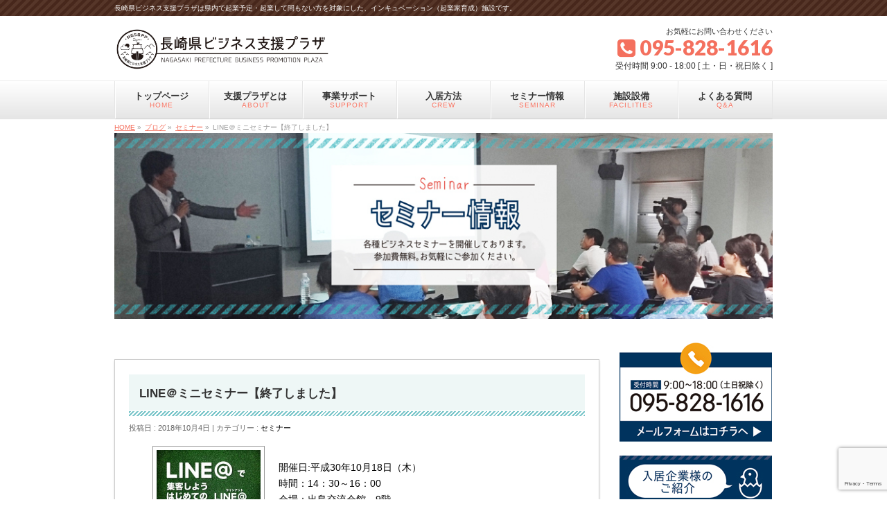

--- FILE ---
content_type: text/html; charset=UTF-8
request_url: https://nagasaki-bpp.jp/seminar/20181018/
body_size: 89005
content:
<!DOCTYPE html>
<!--[if IE]>
<meta http-equiv="X-UA-Compatible" content="IE=Edge">
<![endif]-->
<html xmlns:fb="http://ogp.me/ns/fb#" lang="ja">
<head>
<meta charset="UTF-8" />
<link rel="start" href="https://nagasaki-bpp.jp" title="HOME" />

<!--[if lte IE 8]>
<link rel="stylesheet" type="text/css" media="all" href="https://nagasaki-bpp.jp/wp/wp-content/themes/biz-vektor-child/style_oldie.css" />
<![endif]-->
<meta id="viewport" name="viewport" content="width=device-width, initial-scale=1">
<title>LINE＠ミニセミナー【終了しました】 | 長崎県ビジネス支援プラザ</title>
<meta name='robots' content='max-image-preview:large' />
<meta name="keywords" content="インキュベーション,スタートアップ,ベンチャー,創業,起業,セミナー,オフィス,賃貸,長崎,出島,アントレプレナー" />
<link rel="alternate" type="application/rss+xml" title="長崎県ビジネス支援プラザ &raquo; フィード" href="https://nagasaki-bpp.jp/feed/" />
<link rel="alternate" type="application/rss+xml" title="長崎県ビジネス支援プラザ &raquo; コメントフィード" href="https://nagasaki-bpp.jp/comments/feed/" />
<link rel="alternate" title="oEmbed (JSON)" type="application/json+oembed" href="https://nagasaki-bpp.jp/wp-json/oembed/1.0/embed?url=https%3A%2F%2Fnagasaki-bpp.jp%2Fseminar%2F20181018%2F" />
<link rel="alternate" title="oEmbed (XML)" type="text/xml+oembed" href="https://nagasaki-bpp.jp/wp-json/oembed/1.0/embed?url=https%3A%2F%2Fnagasaki-bpp.jp%2Fseminar%2F20181018%2F&#038;format=xml" />
<meta name="description" content="開催日:平成30年10月18日（木）時間：14：30～16：00会場：出島交流会館　9階（会場が8階に変更になる場合があります）参加費：無料※定期開催のセミナーです。LINE@で集客しようあなたのお客様が毎日使っているSNSツールへ情報発信！　LINEを活用しましょう！今回の対象者はLINE＠アカウントをお持ちの方です今回のセミナーはLINE＠のアプリのインストール完了された方、またLINE@のアカウント" />
<style type="text/css"></style>
		<!-- This site uses the Google Analytics by MonsterInsights plugin v8.25.0 - Using Analytics tracking - https://www.monsterinsights.com/ -->
							<script src="//www.googletagmanager.com/gtag/js?id=G-NZWQQPVNEE"  data-cfasync="false" data-wpfc-render="false" type="text/javascript" async></script>
			<script data-cfasync="false" data-wpfc-render="false" type="text/javascript">
				var mi_version = '8.25.0';
				var mi_track_user = true;
				var mi_no_track_reason = '';
								var MonsterInsightsDefaultLocations = {"page_location":"https:\/\/nagasaki-bpp.jp\/seminar\/20181018\/"};
				if ( typeof MonsterInsightsPrivacyGuardFilter === 'function' ) {
					var MonsterInsightsLocations = (typeof MonsterInsightsExcludeQuery === 'object') ? MonsterInsightsPrivacyGuardFilter( MonsterInsightsExcludeQuery ) : MonsterInsightsPrivacyGuardFilter( MonsterInsightsDefaultLocations );
				} else {
					var MonsterInsightsLocations = (typeof MonsterInsightsExcludeQuery === 'object') ? MonsterInsightsExcludeQuery : MonsterInsightsDefaultLocations;
				}

								var disableStrs = [
										'ga-disable-G-NZWQQPVNEE',
									];

				/* Function to detect opted out users */
				function __gtagTrackerIsOptedOut() {
					for (var index = 0; index < disableStrs.length; index++) {
						if (document.cookie.indexOf(disableStrs[index] + '=true') > -1) {
							return true;
						}
					}

					return false;
				}

				/* Disable tracking if the opt-out cookie exists. */
				if (__gtagTrackerIsOptedOut()) {
					for (var index = 0; index < disableStrs.length; index++) {
						window[disableStrs[index]] = true;
					}
				}

				/* Opt-out function */
				function __gtagTrackerOptout() {
					for (var index = 0; index < disableStrs.length; index++) {
						document.cookie = disableStrs[index] + '=true; expires=Thu, 31 Dec 2099 23:59:59 UTC; path=/';
						window[disableStrs[index]] = true;
					}
				}

				if ('undefined' === typeof gaOptout) {
					function gaOptout() {
						__gtagTrackerOptout();
					}
				}
								window.dataLayer = window.dataLayer || [];

				window.MonsterInsightsDualTracker = {
					helpers: {},
					trackers: {},
				};
				if (mi_track_user) {
					function __gtagDataLayer() {
						dataLayer.push(arguments);
					}

					function __gtagTracker(type, name, parameters) {
						if (!parameters) {
							parameters = {};
						}

						if (parameters.send_to) {
							__gtagDataLayer.apply(null, arguments);
							return;
						}

						if (type === 'event') {
														parameters.send_to = monsterinsights_frontend.v4_id;
							var hookName = name;
							if (typeof parameters['event_category'] !== 'undefined') {
								hookName = parameters['event_category'] + ':' + name;
							}

							if (typeof MonsterInsightsDualTracker.trackers[hookName] !== 'undefined') {
								MonsterInsightsDualTracker.trackers[hookName](parameters);
							} else {
								__gtagDataLayer('event', name, parameters);
							}
							
						} else {
							__gtagDataLayer.apply(null, arguments);
						}
					}

					__gtagTracker('js', new Date());
					__gtagTracker('set', {
						'developer_id.dZGIzZG': true,
											});
					if ( MonsterInsightsLocations.page_location ) {
						__gtagTracker('set', MonsterInsightsLocations);
					}
										__gtagTracker('config', 'G-NZWQQPVNEE', {"forceSSL":"true","link_attribution":"true"} );
															window.gtag = __gtagTracker;										(function () {
						/* https://developers.google.com/analytics/devguides/collection/analyticsjs/ */
						/* ga and __gaTracker compatibility shim. */
						var noopfn = function () {
							return null;
						};
						var newtracker = function () {
							return new Tracker();
						};
						var Tracker = function () {
							return null;
						};
						var p = Tracker.prototype;
						p.get = noopfn;
						p.set = noopfn;
						p.send = function () {
							var args = Array.prototype.slice.call(arguments);
							args.unshift('send');
							__gaTracker.apply(null, args);
						};
						var __gaTracker = function () {
							var len = arguments.length;
							if (len === 0) {
								return;
							}
							var f = arguments[len - 1];
							if (typeof f !== 'object' || f === null || typeof f.hitCallback !== 'function') {
								if ('send' === arguments[0]) {
									var hitConverted, hitObject = false, action;
									if ('event' === arguments[1]) {
										if ('undefined' !== typeof arguments[3]) {
											hitObject = {
												'eventAction': arguments[3],
												'eventCategory': arguments[2],
												'eventLabel': arguments[4],
												'value': arguments[5] ? arguments[5] : 1,
											}
										}
									}
									if ('pageview' === arguments[1]) {
										if ('undefined' !== typeof arguments[2]) {
											hitObject = {
												'eventAction': 'page_view',
												'page_path': arguments[2],
											}
										}
									}
									if (typeof arguments[2] === 'object') {
										hitObject = arguments[2];
									}
									if (typeof arguments[5] === 'object') {
										Object.assign(hitObject, arguments[5]);
									}
									if ('undefined' !== typeof arguments[1].hitType) {
										hitObject = arguments[1];
										if ('pageview' === hitObject.hitType) {
											hitObject.eventAction = 'page_view';
										}
									}
									if (hitObject) {
										action = 'timing' === arguments[1].hitType ? 'timing_complete' : hitObject.eventAction;
										hitConverted = mapArgs(hitObject);
										__gtagTracker('event', action, hitConverted);
									}
								}
								return;
							}

							function mapArgs(args) {
								var arg, hit = {};
								var gaMap = {
									'eventCategory': 'event_category',
									'eventAction': 'event_action',
									'eventLabel': 'event_label',
									'eventValue': 'event_value',
									'nonInteraction': 'non_interaction',
									'timingCategory': 'event_category',
									'timingVar': 'name',
									'timingValue': 'value',
									'timingLabel': 'event_label',
									'page': 'page_path',
									'location': 'page_location',
									'title': 'page_title',
									'referrer' : 'page_referrer',
								};
								for (arg in args) {
																		if (!(!args.hasOwnProperty(arg) || !gaMap.hasOwnProperty(arg))) {
										hit[gaMap[arg]] = args[arg];
									} else {
										hit[arg] = args[arg];
									}
								}
								return hit;
							}

							try {
								f.hitCallback();
							} catch (ex) {
							}
						};
						__gaTracker.create = newtracker;
						__gaTracker.getByName = newtracker;
						__gaTracker.getAll = function () {
							return [];
						};
						__gaTracker.remove = noopfn;
						__gaTracker.loaded = true;
						window['__gaTracker'] = __gaTracker;
					})();
									} else {
										console.log("");
					(function () {
						function __gtagTracker() {
							return null;
						}

						window['__gtagTracker'] = __gtagTracker;
						window['gtag'] = __gtagTracker;
					})();
									}
			</script>
				<!-- / Google Analytics by MonsterInsights -->
		<style id='wp-img-auto-sizes-contain-inline-css' type='text/css'>
img:is([sizes=auto i],[sizes^="auto," i]){contain-intrinsic-size:3000px 1500px}
/*# sourceURL=wp-img-auto-sizes-contain-inline-css */
</style>
<style id='wp-emoji-styles-inline-css' type='text/css'>

	img.wp-smiley, img.emoji {
		display: inline !important;
		border: none !important;
		box-shadow: none !important;
		height: 1em !important;
		width: 1em !important;
		margin: 0 0.07em !important;
		vertical-align: -0.1em !important;
		background: none !important;
		padding: 0 !important;
	}
/*# sourceURL=wp-emoji-styles-inline-css */
</style>
<style id='wp-block-library-inline-css' type='text/css'>
:root{--wp-block-synced-color:#7a00df;--wp-block-synced-color--rgb:122,0,223;--wp-bound-block-color:var(--wp-block-synced-color);--wp-editor-canvas-background:#ddd;--wp-admin-theme-color:#007cba;--wp-admin-theme-color--rgb:0,124,186;--wp-admin-theme-color-darker-10:#006ba1;--wp-admin-theme-color-darker-10--rgb:0,107,160.5;--wp-admin-theme-color-darker-20:#005a87;--wp-admin-theme-color-darker-20--rgb:0,90,135;--wp-admin-border-width-focus:2px}@media (min-resolution:192dpi){:root{--wp-admin-border-width-focus:1.5px}}.wp-element-button{cursor:pointer}:root .has-very-light-gray-background-color{background-color:#eee}:root .has-very-dark-gray-background-color{background-color:#313131}:root .has-very-light-gray-color{color:#eee}:root .has-very-dark-gray-color{color:#313131}:root .has-vivid-green-cyan-to-vivid-cyan-blue-gradient-background{background:linear-gradient(135deg,#00d084,#0693e3)}:root .has-purple-crush-gradient-background{background:linear-gradient(135deg,#34e2e4,#4721fb 50%,#ab1dfe)}:root .has-hazy-dawn-gradient-background{background:linear-gradient(135deg,#faaca8,#dad0ec)}:root .has-subdued-olive-gradient-background{background:linear-gradient(135deg,#fafae1,#67a671)}:root .has-atomic-cream-gradient-background{background:linear-gradient(135deg,#fdd79a,#004a59)}:root .has-nightshade-gradient-background{background:linear-gradient(135deg,#330968,#31cdcf)}:root .has-midnight-gradient-background{background:linear-gradient(135deg,#020381,#2874fc)}:root{--wp--preset--font-size--normal:16px;--wp--preset--font-size--huge:42px}.has-regular-font-size{font-size:1em}.has-larger-font-size{font-size:2.625em}.has-normal-font-size{font-size:var(--wp--preset--font-size--normal)}.has-huge-font-size{font-size:var(--wp--preset--font-size--huge)}.has-text-align-center{text-align:center}.has-text-align-left{text-align:left}.has-text-align-right{text-align:right}.has-fit-text{white-space:nowrap!important}#end-resizable-editor-section{display:none}.aligncenter{clear:both}.items-justified-left{justify-content:flex-start}.items-justified-center{justify-content:center}.items-justified-right{justify-content:flex-end}.items-justified-space-between{justify-content:space-between}.screen-reader-text{border:0;clip-path:inset(50%);height:1px;margin:-1px;overflow:hidden;padding:0;position:absolute;width:1px;word-wrap:normal!important}.screen-reader-text:focus{background-color:#ddd;clip-path:none;color:#444;display:block;font-size:1em;height:auto;left:5px;line-height:normal;padding:15px 23px 14px;text-decoration:none;top:5px;width:auto;z-index:100000}html :where(.has-border-color){border-style:solid}html :where([style*=border-top-color]){border-top-style:solid}html :where([style*=border-right-color]){border-right-style:solid}html :where([style*=border-bottom-color]){border-bottom-style:solid}html :where([style*=border-left-color]){border-left-style:solid}html :where([style*=border-width]){border-style:solid}html :where([style*=border-top-width]){border-top-style:solid}html :where([style*=border-right-width]){border-right-style:solid}html :where([style*=border-bottom-width]){border-bottom-style:solid}html :where([style*=border-left-width]){border-left-style:solid}html :where(img[class*=wp-image-]){height:auto;max-width:100%}:where(figure){margin:0 0 1em}html :where(.is-position-sticky){--wp-admin--admin-bar--position-offset:var(--wp-admin--admin-bar--height,0px)}@media screen and (max-width:600px){html :where(.is-position-sticky){--wp-admin--admin-bar--position-offset:0px}}

/*# sourceURL=wp-block-library-inline-css */
</style><style id='global-styles-inline-css' type='text/css'>
:root{--wp--preset--aspect-ratio--square: 1;--wp--preset--aspect-ratio--4-3: 4/3;--wp--preset--aspect-ratio--3-4: 3/4;--wp--preset--aspect-ratio--3-2: 3/2;--wp--preset--aspect-ratio--2-3: 2/3;--wp--preset--aspect-ratio--16-9: 16/9;--wp--preset--aspect-ratio--9-16: 9/16;--wp--preset--color--black: #000000;--wp--preset--color--cyan-bluish-gray: #abb8c3;--wp--preset--color--white: #ffffff;--wp--preset--color--pale-pink: #f78da7;--wp--preset--color--vivid-red: #cf2e2e;--wp--preset--color--luminous-vivid-orange: #ff6900;--wp--preset--color--luminous-vivid-amber: #fcb900;--wp--preset--color--light-green-cyan: #7bdcb5;--wp--preset--color--vivid-green-cyan: #00d084;--wp--preset--color--pale-cyan-blue: #8ed1fc;--wp--preset--color--vivid-cyan-blue: #0693e3;--wp--preset--color--vivid-purple: #9b51e0;--wp--preset--gradient--vivid-cyan-blue-to-vivid-purple: linear-gradient(135deg,rgb(6,147,227) 0%,rgb(155,81,224) 100%);--wp--preset--gradient--light-green-cyan-to-vivid-green-cyan: linear-gradient(135deg,rgb(122,220,180) 0%,rgb(0,208,130) 100%);--wp--preset--gradient--luminous-vivid-amber-to-luminous-vivid-orange: linear-gradient(135deg,rgb(252,185,0) 0%,rgb(255,105,0) 100%);--wp--preset--gradient--luminous-vivid-orange-to-vivid-red: linear-gradient(135deg,rgb(255,105,0) 0%,rgb(207,46,46) 100%);--wp--preset--gradient--very-light-gray-to-cyan-bluish-gray: linear-gradient(135deg,rgb(238,238,238) 0%,rgb(169,184,195) 100%);--wp--preset--gradient--cool-to-warm-spectrum: linear-gradient(135deg,rgb(74,234,220) 0%,rgb(151,120,209) 20%,rgb(207,42,186) 40%,rgb(238,44,130) 60%,rgb(251,105,98) 80%,rgb(254,248,76) 100%);--wp--preset--gradient--blush-light-purple: linear-gradient(135deg,rgb(255,206,236) 0%,rgb(152,150,240) 100%);--wp--preset--gradient--blush-bordeaux: linear-gradient(135deg,rgb(254,205,165) 0%,rgb(254,45,45) 50%,rgb(107,0,62) 100%);--wp--preset--gradient--luminous-dusk: linear-gradient(135deg,rgb(255,203,112) 0%,rgb(199,81,192) 50%,rgb(65,88,208) 100%);--wp--preset--gradient--pale-ocean: linear-gradient(135deg,rgb(255,245,203) 0%,rgb(182,227,212) 50%,rgb(51,167,181) 100%);--wp--preset--gradient--electric-grass: linear-gradient(135deg,rgb(202,248,128) 0%,rgb(113,206,126) 100%);--wp--preset--gradient--midnight: linear-gradient(135deg,rgb(2,3,129) 0%,rgb(40,116,252) 100%);--wp--preset--font-size--small: 13px;--wp--preset--font-size--medium: 20px;--wp--preset--font-size--large: 36px;--wp--preset--font-size--x-large: 42px;--wp--preset--spacing--20: 0.44rem;--wp--preset--spacing--30: 0.67rem;--wp--preset--spacing--40: 1rem;--wp--preset--spacing--50: 1.5rem;--wp--preset--spacing--60: 2.25rem;--wp--preset--spacing--70: 3.38rem;--wp--preset--spacing--80: 5.06rem;--wp--preset--shadow--natural: 6px 6px 9px rgba(0, 0, 0, 0.2);--wp--preset--shadow--deep: 12px 12px 50px rgba(0, 0, 0, 0.4);--wp--preset--shadow--sharp: 6px 6px 0px rgba(0, 0, 0, 0.2);--wp--preset--shadow--outlined: 6px 6px 0px -3px rgb(255, 255, 255), 6px 6px rgb(0, 0, 0);--wp--preset--shadow--crisp: 6px 6px 0px rgb(0, 0, 0);}:where(.is-layout-flex){gap: 0.5em;}:where(.is-layout-grid){gap: 0.5em;}body .is-layout-flex{display: flex;}.is-layout-flex{flex-wrap: wrap;align-items: center;}.is-layout-flex > :is(*, div){margin: 0;}body .is-layout-grid{display: grid;}.is-layout-grid > :is(*, div){margin: 0;}:where(.wp-block-columns.is-layout-flex){gap: 2em;}:where(.wp-block-columns.is-layout-grid){gap: 2em;}:where(.wp-block-post-template.is-layout-flex){gap: 1.25em;}:where(.wp-block-post-template.is-layout-grid){gap: 1.25em;}.has-black-color{color: var(--wp--preset--color--black) !important;}.has-cyan-bluish-gray-color{color: var(--wp--preset--color--cyan-bluish-gray) !important;}.has-white-color{color: var(--wp--preset--color--white) !important;}.has-pale-pink-color{color: var(--wp--preset--color--pale-pink) !important;}.has-vivid-red-color{color: var(--wp--preset--color--vivid-red) !important;}.has-luminous-vivid-orange-color{color: var(--wp--preset--color--luminous-vivid-orange) !important;}.has-luminous-vivid-amber-color{color: var(--wp--preset--color--luminous-vivid-amber) !important;}.has-light-green-cyan-color{color: var(--wp--preset--color--light-green-cyan) !important;}.has-vivid-green-cyan-color{color: var(--wp--preset--color--vivid-green-cyan) !important;}.has-pale-cyan-blue-color{color: var(--wp--preset--color--pale-cyan-blue) !important;}.has-vivid-cyan-blue-color{color: var(--wp--preset--color--vivid-cyan-blue) !important;}.has-vivid-purple-color{color: var(--wp--preset--color--vivid-purple) !important;}.has-black-background-color{background-color: var(--wp--preset--color--black) !important;}.has-cyan-bluish-gray-background-color{background-color: var(--wp--preset--color--cyan-bluish-gray) !important;}.has-white-background-color{background-color: var(--wp--preset--color--white) !important;}.has-pale-pink-background-color{background-color: var(--wp--preset--color--pale-pink) !important;}.has-vivid-red-background-color{background-color: var(--wp--preset--color--vivid-red) !important;}.has-luminous-vivid-orange-background-color{background-color: var(--wp--preset--color--luminous-vivid-orange) !important;}.has-luminous-vivid-amber-background-color{background-color: var(--wp--preset--color--luminous-vivid-amber) !important;}.has-light-green-cyan-background-color{background-color: var(--wp--preset--color--light-green-cyan) !important;}.has-vivid-green-cyan-background-color{background-color: var(--wp--preset--color--vivid-green-cyan) !important;}.has-pale-cyan-blue-background-color{background-color: var(--wp--preset--color--pale-cyan-blue) !important;}.has-vivid-cyan-blue-background-color{background-color: var(--wp--preset--color--vivid-cyan-blue) !important;}.has-vivid-purple-background-color{background-color: var(--wp--preset--color--vivid-purple) !important;}.has-black-border-color{border-color: var(--wp--preset--color--black) !important;}.has-cyan-bluish-gray-border-color{border-color: var(--wp--preset--color--cyan-bluish-gray) !important;}.has-white-border-color{border-color: var(--wp--preset--color--white) !important;}.has-pale-pink-border-color{border-color: var(--wp--preset--color--pale-pink) !important;}.has-vivid-red-border-color{border-color: var(--wp--preset--color--vivid-red) !important;}.has-luminous-vivid-orange-border-color{border-color: var(--wp--preset--color--luminous-vivid-orange) !important;}.has-luminous-vivid-amber-border-color{border-color: var(--wp--preset--color--luminous-vivid-amber) !important;}.has-light-green-cyan-border-color{border-color: var(--wp--preset--color--light-green-cyan) !important;}.has-vivid-green-cyan-border-color{border-color: var(--wp--preset--color--vivid-green-cyan) !important;}.has-pale-cyan-blue-border-color{border-color: var(--wp--preset--color--pale-cyan-blue) !important;}.has-vivid-cyan-blue-border-color{border-color: var(--wp--preset--color--vivid-cyan-blue) !important;}.has-vivid-purple-border-color{border-color: var(--wp--preset--color--vivid-purple) !important;}.has-vivid-cyan-blue-to-vivid-purple-gradient-background{background: var(--wp--preset--gradient--vivid-cyan-blue-to-vivid-purple) !important;}.has-light-green-cyan-to-vivid-green-cyan-gradient-background{background: var(--wp--preset--gradient--light-green-cyan-to-vivid-green-cyan) !important;}.has-luminous-vivid-amber-to-luminous-vivid-orange-gradient-background{background: var(--wp--preset--gradient--luminous-vivid-amber-to-luminous-vivid-orange) !important;}.has-luminous-vivid-orange-to-vivid-red-gradient-background{background: var(--wp--preset--gradient--luminous-vivid-orange-to-vivid-red) !important;}.has-very-light-gray-to-cyan-bluish-gray-gradient-background{background: var(--wp--preset--gradient--very-light-gray-to-cyan-bluish-gray) !important;}.has-cool-to-warm-spectrum-gradient-background{background: var(--wp--preset--gradient--cool-to-warm-spectrum) !important;}.has-blush-light-purple-gradient-background{background: var(--wp--preset--gradient--blush-light-purple) !important;}.has-blush-bordeaux-gradient-background{background: var(--wp--preset--gradient--blush-bordeaux) !important;}.has-luminous-dusk-gradient-background{background: var(--wp--preset--gradient--luminous-dusk) !important;}.has-pale-ocean-gradient-background{background: var(--wp--preset--gradient--pale-ocean) !important;}.has-electric-grass-gradient-background{background: var(--wp--preset--gradient--electric-grass) !important;}.has-midnight-gradient-background{background: var(--wp--preset--gradient--midnight) !important;}.has-small-font-size{font-size: var(--wp--preset--font-size--small) !important;}.has-medium-font-size{font-size: var(--wp--preset--font-size--medium) !important;}.has-large-font-size{font-size: var(--wp--preset--font-size--large) !important;}.has-x-large-font-size{font-size: var(--wp--preset--font-size--x-large) !important;}
/*# sourceURL=global-styles-inline-css */
</style>

<style id='classic-theme-styles-inline-css' type='text/css'>
/*! This file is auto-generated */
.wp-block-button__link{color:#fff;background-color:#32373c;border-radius:9999px;box-shadow:none;text-decoration:none;padding:calc(.667em + 2px) calc(1.333em + 2px);font-size:1.125em}.wp-block-file__button{background:#32373c;color:#fff;text-decoration:none}
/*# sourceURL=/wp-includes/css/classic-themes.min.css */
</style>
<link rel='stylesheet' id='Biz_Vektor_common_style-css' href='https://nagasaki-bpp.jp/wp/wp-content/themes/biz-vektor/css/bizvektor_common_min.css?ver=1.12.5' type='text/css' media='all' />
<link rel='stylesheet' id='Biz_Vektor_Design_style-css' href='https://nagasaki-bpp.jp/wp/wp-content/themes/biz-vektor/design_skins/002/002.css?ver=1.12.5' type='text/css' media='all' />
<link rel='stylesheet' id='Biz_Vektor_plugin_sns_style-css' href='https://nagasaki-bpp.jp/wp/wp-content/themes/biz-vektor/plugins/sns/style_bizvektor_sns.css?ver=6.9' type='text/css' media='all' />
<link rel='stylesheet' id='tablepress-default-css' href='https://nagasaki-bpp.jp/wp/wp-content/plugins/tablepress/css/build/default.css?ver=2.2.5' type='text/css' media='all' />
<style id='tablepress-default-inline-css' type='text/css'>
.tablepress-id-1{width:90%;vertical-align:middle;background-color:#e2e2e2;text-align:center}#tablepress-1 .column-1{vertical-align:middle;background-color:#e2e2e2;font-weight:700;text-align:center;border-top:1px solid #ccc;width:40%}#tablepress-1 .column-2{vertical-align:middle;background-color:#fff;text-align:left;border-top:1px solid #ccc}#tablepress-1 .column-3{vertical-align:middle;text-align:center}#tablepress-2{vertical-align:middle;text-align:center}#tablepress-2 .row-4 .column-6,#tablepress-2 .row-5 .column-6,#tablepress-2 .row-6 .column-7,#tablepress-2 .row-7 .column-7,#tablepress-2 .row-6 .column-8,#tablepress-2 .row-7 .column-8{background-color:#ffcfc8!important}.tablepress-id-2{width:90%;vertical-align:middle;background-color:#fff;text-align:center;padding:2px}#tablepress-2 .column-1{vertical-align:middle;width:40%;background-color:#c3e8ea;font-weight:700;text-align:center;padding:2px}#tablepress-2 .column-2{vertical-align:middle;width:5%;text-align:center}.content table tr th,.content table thead tr th{padding:5px;vertical-align:middle;text-align:center;background-color:#e0f2f3}#content th{background-color:#e0f2f3}#tablepress-3{vertical-align:middle;text-align:center}#tablepress-3 td{vertical-align:middle;text-align:center}.tablepress-id-7{width:90%;vertical-align:middle;background-color:#fff;text-align:center}
/*# sourceURL=tablepress-default-inline-css */
</style>
<script type="text/javascript" src="https://nagasaki-bpp.jp/wp/wp-content/plugins/google-analytics-for-wordpress/assets/js/frontend-gtag.min.js?ver=8.25.0" id="monsterinsights-frontend-script-js"></script>
<script data-cfasync="false" data-wpfc-render="false" type="text/javascript" id='monsterinsights-frontend-script-js-extra'>/* <![CDATA[ */
var monsterinsights_frontend = {"js_events_tracking":"true","download_extensions":"doc,pdf,ppt,zip,xls,docx,pptx,xlsx","inbound_paths":"[{\"path\":\"\\\/go\\\/\",\"label\":\"affiliate\"},{\"path\":\"\\\/recommend\\\/\",\"label\":\"affiliate\"}]","home_url":"https:\/\/nagasaki-bpp.jp","hash_tracking":"false","v4_id":"G-NZWQQPVNEE"};/* ]]> */
</script>
<link rel="https://api.w.org/" href="https://nagasaki-bpp.jp/wp-json/" /><link rel="alternate" title="JSON" type="application/json" href="https://nagasaki-bpp.jp/wp-json/wp/v2/posts/2515" /><link rel="EditURI" type="application/rsd+xml" title="RSD" href="https://nagasaki-bpp.jp/wp/xmlrpc.php?rsd" />
<link rel="canonical" href="https://nagasaki-bpp.jp/seminar/20181018/" />
<link rel='shortlink' href='https://nagasaki-bpp.jp/?p=2515' />
<!-- [ BizVektor OGP ] -->
<meta property="og:site_name" content="長崎県ビジネス支援プラザ" />
<meta property="og:url" content="https://nagasaki-bpp.jp/seminar/20181018/" />
<meta property="fb:app_id" content="" />
<meta property="og:type" content="article" />
<meta property="og:title" content="LINE＠ミニセミナー【終了しました】 | 長崎県ビジネス支援プラザ" />
<meta property="og:description" content="    開催日:平成30年10月18日（木） 時間：14：30～16：00 会場：出島交流会館　9階 （会場が8階に変更になる場合があります） 参加費：無料 ※定期開催のセミナーです。   LINE@で集客しよう あなたのお客様が毎日使っているSNSツールへ情報発信！　 LINEを活用しましょう！  今回の対象者はLINE＠アカウントをお持ちの方です 今回のセミナーはLINE＠のアプリのインストール完了された方、また LINE@のアカウント" />
<!-- [ /BizVektor OGP ] -->
<!--[if lte IE 8]>
<link rel="stylesheet" type="text/css" media="all" href="https://nagasaki-bpp.jp/wp/wp-content/themes/biz-vektor/design_skins/002/002_oldie.css" />
<![endif]-->
<link rel="preconnect" href="https://fonts.gstatic.com">
<link href="https://fonts.googleapis.com/css2?family=Anton&family=Lato:wght@900&display=swap" rel="stylesheet"><link rel="pingback" href="https://nagasaki-bpp.jp/wp/xmlrpc.php" />
<link rel="icon" href="https://nagasaki-bpp.jp/wp/wp-content/uploads/2017/04/cropped-LOGO-32x32.png" sizes="32x32" />
<link rel="icon" href="https://nagasaki-bpp.jp/wp/wp-content/uploads/2017/04/cropped-LOGO-192x192.png" sizes="192x192" />
<link rel="apple-touch-icon" href="https://nagasaki-bpp.jp/wp/wp-content/uploads/2017/04/cropped-LOGO-180x180.png" />
<meta name="msapplication-TileImage" content="https://nagasaki-bpp.jp/wp/wp-content/uploads/2017/04/cropped-LOGO-270x270.png" />
		<style type="text/css">
/* FontNormal */
a,
a:hover,
a:active,
#header #headContact #headContactTel,
#gMenu .menu li a span,
#content h4,
#content h5,
#content dt,
#content .child_page_block h4 a:hover,
#content .child_page_block p a:hover,
.paging span,
.paging a,
#content .infoList ul li .infoTxt a:hover,
#content .infoList .infoListBox div.entryTxtBox h4.entryTitle a,
#footerSiteMap .menu a:hover,
#topPr h3 a:hover,
#topPr .topPrDescription a:hover,
#content ul.linkList li a:hover,
#content .childPageBox ul li.current_page_item a,
#content .childPageBox ul li.current_page_item ul li a:hover,
#content .childPageBox ul li a:hover,
#content .childPageBox ul li.current_page_item a	{ color:#f4705e;}

/* bg */
::selection			{ background-color:#f4705e;}
::-moz-selection	{ background-color:#f4705e;}
/* bg */
#gMenu .assistive-text,
#content .mainFootContact .mainFootBt a,
.paging span.current,
.paging a:hover,
#content .infoList .infoCate a:hover,
.sideTower li.sideBnr#sideContact a,
form#searchform input#searchsubmit,
#pagetop a:hover,
a.btn,
.linkBtn a,
input[type=button],
input[type=submit]	{ background-color:#f4705e;}

/* border */
#searchform input[type=submit],
p.form-submit input[type=submit],
form#searchform input#searchsubmit,
#content form input.wpcf7-submit,
#confirm-button input,
a.btn,
.linkBtn a,
input[type=button],
input[type=submit],
.moreLink a,
#headerTop,
#content h3,
#content .child_page_block h4 a,
.paging span,
.paging a,
form#searchform input#searchsubmit	{ border-color:#f4705e;}

#gMenu	{ border-top-color:#f4705e;}
#content h2,
#content h1.contentTitle,
#content h1.entryPostTitle,
.sideTower .localHead,
#topPr h3 a	{ border-bottom-color:#f4705e; }

@media (min-width: 770px) {
#gMenu { border-top-color:#eeeeee;}
#gMenu	{ border-bottom-color:#f4705e; }
#footMenu .menu li a:hover	{ color:#f4705e; }
}
		</style>
<!--[if lte IE 8]>
<style type="text/css">
#gMenu	{ border-bottom-color:#f4705e; }
#footMenu .menu li a:hover	{ color:#f4705e; }
</style>
<![endif]-->
<style type="text/css">
/*-------------------------------------------*/
/*	menu divide
/*-------------------------------------------*/
@media (min-width: 970px) { #gMenu .menu > li { width:14.28%; text-align:center; } }
</style>
<style type="text/css">
/*-------------------------------------------*/
/*	font
/*-------------------------------------------*/
h1,h2,h3,h4,h4,h5,h6,#header #site-title,#pageTitBnr #pageTitInner #pageTit,#content .leadTxt,#sideTower .localHead {font-family: "ヒラギノ角ゴ Pro W3","Hiragino Kaku Gothic Pro","メイリオ",Meiryo,Osaka,"ＭＳ Ｐゴシック","MS PGothic",sans-serif; }
#pageTitBnr #pageTitInner #pageTit { font-weight:lighter; }
#gMenu .menu li a strong {font-family: "ヒラギノ角ゴ Pro W3","Hiragino Kaku Gothic Pro","メイリオ",Meiryo,Osaka,"ＭＳ Ｐゴシック","MS PGothic",sans-serif; }
</style>
<link rel="stylesheet" href="https://nagasaki-bpp.jp/wp/wp-content/themes/biz-vektor-child/style.css" type="text/css" media="all" />
<style type="text/css">
#content p{
color:#000;
}

#content a{
text-decoration: none;
color:#000;

}
#content a:hover{
background: linear-gradient(transparent 50%, #ffc0ab 50%);
}


#headerTop{
border-top:10px;
background:#412A21;
background-image: url("/wp/wp-content/uploads/2017/03/b-bk.jpg");

}

#headerTop #site-description{
color:#fff;
line-hight:120%;
}

#headContactTel{
color:#F4705E !important;
}


@media (min-width: 660px){
#header #headContact #headContactTel{
font-size: 30px;
}}

@media (min-width: 970px) {
#main #container #content { width:700px; }
}


#topFreeArea{
    border-bottom: 1px solid #fff;
    box-shadow: 0 2px 1px #fff;
}


#topPr h3{
margin: 0px 0px 8px;
}


#topPr h3 a{
border-bottom:0px;
padding-bottom:0px;
line-height:110%;
}


#topMainBnr{
background-color:#fff;
box-shadow:none;
padding:0px;
border-bottom: 1px solid #fff;
}

#topMainBnrFrame{
box-shadow:0px;
border:0px;
margin:0 auto 30px auto;
}

#topPr h3{
    background-image: ;
    background-repeat: no-repeat;
    background-position: left center;
    padding-left: 23px;
    margin-left: 0em;
}

#topPr .prImage{
border:none;
}

.content h1, .content h2{
    margin: 0px 0px 10px;
line-height:110%;
}

.content table{
border-top:1px solid #fff;
}

#content dl.qaItem dt{
color:#000;
}

.sideTower .localHead{
    font-weight:normal;
    font-size:1em;
    padding:10px;
    color:#fff;
    text-shadow:0 1px #ea5953;
    border-top:0px;
    border-bottom:0px;
    margin-bottom:18px;
    text-align: left;

box-shadow:none;
border: 1px solid #ea5953;
background: -webkit-repeating-linear-gradient(-45deg, #ea5953, #ea5953 4px,#f36a64 3px, #f36a64 8px);
background: repeating-linear-gradient(-45deg, #ea5953, #ea5953 4px,#f36a64 3px, #f36a64 8px);

}


.sideTower .localHead:after{
position: absolute;
content: '';
top: 100%;
left: 30px;
border: 15px solid transparent;
border-top: 15px solid #ea5953;
width: 0;
height: 0;
}



.sideTower .localHead a{
    color:#fff;
    text-decoration: none;
}
.sideTower .localHead a:hover{
    color:#fff;
    text-decoration: none;
}

#sideTower .sideWidget{
text-align:center !important;
}
#sideTower .sideWidget li{

padding-left:5px;

    border-bottom: 1px solid #ddd;
    line-height: 120%;
}


.slink-list{
margin-left:-5px;
text-align:left;
}


#content h2{
    font-weight:bold;
    font-size:1.2em;
    padding:12px 10px 10px 10px
    color:#000;
box-shadow: 1px 1px #fff;
    text-shadow:0 1px #eef7f6;
    background-color:#eef7f6;
    border-top:0px;
    border-bottom:0px;
}

#footMenu{
border-top:5px solid #412A21;
color:#fff;
background:#412A21;
box-shadow:inset 0 1px 0 #412A21;
}

#footMenu .menu li:first-child a{
border-left:1px solid #000;
}
#footMenu .menu li a{
border-right-color:#000;
color:#000;
}

#footMenu .menu li a:hover{
color:#FFFF00;
}

#footer{
color:#fff;
border-top: 1px #412A21;
border-bottom:0px;
background:#412A21;
background-image: url("/wp/wp-content/uploads/2017/03/b-bk.jpg");
box-shadow:inset 0 1px 0 #412A21;
}

#footerSiteMap .menu li{
margin-top:3px;
}

#footerSiteMap .menu li	a{
text-shadow:none;
box-shadow:none;
border-bottom:0px;
font-weight:normal;
font-size:1em;
background: url() left 50% no-repeat;
padding: 8px 10px 8px 10px;
overflow: hidden;
display: block;

}

#footerSiteMap .menu li	li a{
text-shadow:none;
box-shadow:none;
font-size:1em;
border-bottom:0px;
font-weight:normal;
}

#footerSiteMap .menu a{
color:#fff;
}


#siteBottom a{
color:#fff;
}

#siteBottom{
border-top:0px;
background:#412A21;
background-image: url("/wp/wp-content/uploads/2017/03/b-bk.jpg");
color:#fff;
text-shadow:none;
}






.moreLink a{
background:#ffc0ab;
color:#000;
border:none;
overflow: hidden;
-webkit-border-radius: 3px;
padding: 5px 15px 5px 11px;
margin-top:10px;
float: right;

}
.moreLink a:hover{
background:#f36a64 !important;
color:#fff !important;
}


.topPrTxtBox .moreLink{
text-align:right;
}

.topPrTxtBox .moreLink a{
margin-top:10px;
margin-bottom:10px;
background:#fae700;
border:none;
text-align:center;
overflow: hidden;
-webkit-border-radius: 3px;
padding: 5px 15px 5px 11px;
}


#gMenu{
border-bottom:0px;
}


#gMenu .menu li a{
line-height:105%;
padding:15px 10px 12px;
}



#gMenu{
background: -webkit-gradient(linear, 0 0, 0 bottom, from(#fff), to(#e5e5e5));
}

#gMenu .menu > li > a{
background: -webkit-gradient(linear, 0 0, 0 bottom, from(#fff), to(#e5e5e5));
}

#gMenu .menu > li, #gMenu .menu > li.current-menu-item, #gMenu .menu > li.current_page_item, #gMenu .menu > li.current_page_ancestor{
background: -webkit-gradient(linear, 0 0, 0 bottom, from(#fff), to(#e5e5e5));
}



#pageTitBnr{
background-color:#fff;
background-image: url("");
border-bottom:none;
}

#content h3{
border-color:#b3b3b4;
}

.busyo h3{
text-shadow: 0;
box-shadow:none;
position: relative;
clear: both;
font-size: 18px;
margin: 1em 0 0.5em 0;
padding-left: 1.5em;
border-left:none;
border-bottom:dashed 1px;
border-color:#b3b3b4;
background: #fff;
}

.busyo h3:before {
   content: "";
   position: absolute;
   background: #83beb7;
   top: 50%;
   left: 0.5em;
   margin-top :-15px;
   height: 28px;
   width: 9px;
   border-radius: 2px;
    -webkit-border-radius: 2px;
    -moz-border-radius: 2px;
}


#topBlog h2{
font-size: 115%;
margin:0px 0px 5px;
}

#content .infoList .rssBtn{
margin-top: -10px;
margin-bottom: 14px;
}

#content .infoList ul li .infoTxt{
margin: 4px 8px;
}
.content .infoList ul li{
padding: 12px 0px 3px 0px;
}

.infoTxt a{
text-decoration: none;
color:#000;
font-weight:nomal !important;
}

#content .infoList ul li .infoTxt a:hover{
background: linear-gradient(transparent 50%, #ffc0ab 50%);
}







.content .sectionFrame{
    padding: 18px 15px;
background:#FEFEF5;
}


#content .infoList .infoDate{
font-size: 85%;
color: #FFBB1A;
margin-top: 2px;
margin-left: 3px;
padding: 4px 2px 2px 4px;
}


#content .infoList .infoListBox div.entryTxtBox p.entryMeta .infoDate{
font-size: 95%;
margin-top: 2px;
}

#content .infoList .infoListBox div.entryTxtBox p{
margin-left: 9px;

}


#content .infoList .infoListBox div.entryTxtBox h4.entryTitle{
margin-left: 0px;
padding-left: 8px;
}

#powerd{display:none}


#container.innerBox{

}



.postbox{
    color: #000;
    margin: 2em 0;
    padding: 2em;
    position: relative;
border: 1px #ccc solid;
padding: 20px;
box-shadow: 0 2px 3px 0 #ddd;
background: #fff;
}

.dodbox{
width:670px;
height:40px;
margin-bottom:15px;
border-bottom:dashed 1px #999;
}

.img-title{
width:220px;
height:40px;
float:left;
margin:0 0 0 5px;
padding:0px;
}

.ddbtext{
width:440px;
height:40px;
float:right;
font-size:0.9em;
line-height:125%;
margin:0px;
padding:0px;
}


.p-mark li{
color:#d68498;
font-size:1em;
list-style-type:square;
line-height:100%;
}
.p-mark li .s{
color:#000;
}

.g-mark li{
color:#9dc798;
font-size:1em;
list-style-type:square;
line-height:100%;
}
.g-mark li .s{
color:#000;
}

.m-mark li{
color:#b87cae;
font-size:1em;
list-style-type:square;
line-height:100%;
}
.m-mark li .s{
color:#000;
}

.spbox{
marign-bottom:100px;
}

.abox{
margin-top:-5px;
margin-bottom:15px;
color:#000;
width:90%;
padding: 10px;
text-align:left;
vertical-align:middle;
line-height: 150%;
}

.link-r a{
text-decoration:none;
color:#c62d2a;
}

.syokai{
width:600px;
margin-left:10px;
height:280px;
}

.syki-box{
float:left;
width:25%;
padding: 5px;
}
.syki-box img{
width:150px;
height:180px;
}



.sykb-box{
float:right;
color:#000;
width:70%;
padding: 0;
text-align:left;
vertical-align:middle;
line-height: 120%;
}

.bname{
font-size: 1em;
font-weight:bold;
margin-left:5px;
}

.name{
font-size: 1.5em;
line-height: 1.5em
}

.sykb-box ul li{
list-style-type:none;
line-height:100%;
font-weight:bold;
}

.sykb-box ul li .pyz{
color:#d68498;
}


.right-box{
margin-left:auto;
margin-right:auto;
text-align:right;
margin-bottom:50px;
}

.left-box{
margin-left:auto;
margin-right:auto;
text-align:left;
}


.tbusyo h3{
width:90%;
text-shadow: 0;
box-shadow:none;
position: relative;
clear: both;
font-size: 18px;
margin: 1em 0 0.5em 0;
padding-left: 1.5em;
border-left:none;
border-bottom:dashed 1px;
border-color:#b3b3b4;
background: #fff;
}

.tbusyo h3:before {
   content: "";
   position: absolute;
   background: #83beb7;
   top: 50%;
   left: 0.5em;
   margin-top :-15px;
   height: 28px;
   width: 9px;
   border-radius: 2px;
    -webkit-border-radius: 2px;
    -moz-border-radius: 2px;
}
















h2.localHead #topBlog {
width:350px;
}












#footerlink{
margin-top: 30px;
text-align:center;
}


#header #site-title{
padding-bottom: 15px;
}

#main  #container{
padding-top:10px;
}

#header{
padding-top:15px;
}

#topPr{
padding-top:30px;
margin-bottom:20px;
}


/*　InformationとFBを横並びに　*/
#content #fb-box{
    width:320px;
    float:left;

}

#content #topInfo{
width: 90%;
margin-left: auto;
margin-right: auto;
}


#content #topInfo h2{
display:none;
}

#content .infoList .rssBtn{
display:none;
}

.20bk{
padding:20px;
}

.50bk{
margin-bottom:70px;
}


.s-box{
margin-top:20px;
}

#footer dl#footerOutline dd{
color:#fff;
}

#footer dl#footerOutline dt{
color:#fff;
}

#text-2.sideWidget{
height:370px;
}

#footer dl#footerOutline{
width:300px;
}

#footerSiteMap{
width:630px;
}


div.whatsnew{
border:1px #fff solid;
padding:10px;
margin-bottom:20px;
}
div.wn-head{
padding:10px 18px;
background-color:#1B96D5;
color:#fff;
}

div.wn-item{
margin:15px 9px;
}

div.wn-item .wn-date{
color:#FFBB1A;
}


#content p{
color:#000;
width:90%;
margin-left:auto;
margin-right:auto;
}


#content th{
border: 1px solid #ccc;
background-color:#e0f2f3;
line-height:150%;
}



.green-tb table{
border: 1px solid #E4F4FD !important;
color:#000;
margin: 10px -1px 24px 0;
text-align: center;
width: 100%;
border-collapse: collapse;
border-spacing: 0;
font-size:100%;
line-height: 150%;
}

.green-tb th{
padding:15px;
vertical-align:mmidle;
border: 1px solid #62b0a4 !important;
background-color:#E4F4FD !important;
color:#fff;
line-height: 150%;
vertical-align:middle !important;
}

.green-tb td{
padding:15px;
border: 1px solid #62b0a4 !important;
background-color:#fff;
color:#000;
line-height: 150%;
text-align: left;

}

#wp-calendar{
margin-left:auto;
margin-right:auto;
text-align:center;
border: 1px solid #fffabf;
border-collapse: collapse;
border-spacing: 0;
}

#wp-calendar thead th{
font-weight:bold;
}

#wp-calendar tbody{
font-weight:nomal;
padding:1px;
}

#wp-calendar th{
padding:5px;
}

#wp-calendar td{
padding:5px;
border: 1px solid #ccc;;
}

#wp-calendar caption{
background-color:#fffabf;
padding:5px;
}

td.eo-event-past{
background-color:#f6f6f6;}



/* 固定ページのヘッダー画像 */
#pageTitleImage{
    background:#fff;
}


@media (max-width: 980px) {
#pageTitleImage img{
text-align:center;
margin:0px auto 20px auto;
width: 100%;
height: 100%;

display: block;
}}
@media (min-width: 980px) {
#pageTitleImage img{
text-align:center;
margin:0px auto 20px auto;
width: 950px;

display: block;
}}





/* セミナー情報ページのヘッダー画像 */
#smn-pageTitleImage{
    background:#fff;
    margin-top: -15px;
}


@media (max-width: 980px) {
#smn-pageTitleImage img{
text-align:center;
margin:0px auto 20px auto;
width: 100%;
height: 100%;

display: block;
}}
@media (min-width: 980px) {
#smn-pageTitleImage img{
text-align:center;
margin:0px auto 20px auto;
width: 950px;

display: block;
}}





#pageTitBnr{
box-shadow:inset 0px 0px 0px #fff;
background: #fff;
color:#fff;
border-bottom:none;
text-shadow:0 1px #fff;
}

#pageTitBnr #pageTitInner{
margin-bottom:-20px;
}


#pageTitBnr #pageTitInner #pageTit{
margin: 5px;
clear:both;
display:none;
}




/* 固定ページのヘッダーここまで */







/***** コンタクトフォーム *****/
.table-contactform7{
  overflow: hidden;
table-layout: fixed;
}
 
.required-contactform7{
  padding: 5px;
  background:#F4705E;
  color: #fff;
  border-radius: 3px;
  margin-right: 3px;
font-size:0.8em;
  font-weight:lighter;
}
 
.unrequired-contactform7{
  padding: 5px;
  background: #BDBDBD;
  color: #fff;
  border-radius: 3px;
  margin-right: 3px;
}
 
.table-contactform7 th{
  font-weight:bold;
}
 
.table-contactform7 input,
.table-contactform7 textarea{
  max-width: 90% !important;
  margin: 5px 10px 10px 5px;
}
 
.address-100 input{
  max-width: 90% !important;
  margin: 5px 10px 10px 5px;
}
 
.message-100 textarea{
  width: 100%;
  margin: 5px 10px 10px 5px;
}
 
@media screen and (min-width: 900px){
  .table-contactform7 th{
    width:28%;
  }
    }
     
@media screen and (max-width: 900px){
.table-contactform7{
  display:block;
}     
       
  .table-contactform7 tbody,
  .table-contactform7 tr{
    display: block;
    width: 96%;
  }
  .table-contactform7 th{
  width:96%;
  display:block;
  margin: 0 auto;
  border:none;
}
.table-contactform7 td{
  display: list-item;
  list-style-type:none;
  margin: 0 auto;
  padding:0;
  width: 96%;
  border-top: none !important;
}
}










/*タイトル設定*/

/*携帯のタイトル*/
.fad-kinkyu{
position: relative;
background: #f4f4f4;
padding: 2px 10px 2px 40px;
font-size: 20px;
color: #474747;
border-radius: 0 10px 10px 0;
margin:25px 10px 20px 10px;
line-height: 30px;
}

.fad-kinkyu:before{
margin-left:20px;
font-family: FontAwesome !important;/*忘れずに*/
content: "\f10b";
display: inline-block;
line-height: 40px;
position: absolute;
padding:0em;
color: white;
background: #F4705E;
font-weight: normal;
width: 40px;
text-align: center;
height: 40px;
line-height: 40px;
left: -1.35em;
top: 50%;
-moz-transform: translateY(-50%);
-webkit-transform: translateY(-50%);
-ms-transform: translateY(-50%);
transform: translateY(-50%);
border-radius: 50%;
box-shadow: 1px 1px 2px rgba(0, 0, 0, 0.29);
}

/*電話のタイトル*/
.fad-tel{
position: relative;
background: #f4f4f4;
padding: 2px 10px 2px 40px;
font-size: 20px;
color: #474747;
border-radius: 0 10px 10px 0;
margin:25px 10px 20px 10px;
line-height: 30px;
}

.fad-tel:before{
margin-left:20px;
font-family: FontAwesome !important;/*忘れずに*/
content: "\f095";
display: inline-block;
line-height: 40px;
position: absolute;
padding:0em;
color: white;
background: #ea5953;
font-weight: normal;
width: 40px;
text-align: center;
height: 40px;
line-height: 40px;
left: -1.35em;
top: 50%;
-moz-transform: translateY(-50%);
-webkit-transform: translateY(-50%);
-ms-transform: translateY(-50%);
transform: translateY(-50%);
border-radius: 50%;
box-shadow: 1px 1px 2px rgba(0, 0, 0, 0.29);
}

/*FAXのタイトル*/
.fad-fax{
position: relative;
background: #f4f4f4;
padding: 2px 10px 2px 40px;
font-size: 20px;
color: #474747;
border-radius: 0 10px 10px 0;
margin:25px 10px 20px 10px;
line-height: 30px;
}

.fad-fax:before{
margin-left:20px;
font-family: FontAwesome !important;/*忘れずに*/
content: "\f1ac";
display: inline-block;
line-height: 40px;
position: absolute;
padding:0em;
color: white;
background: #79C5C9;
font-weight: normal;
width: 40px;
text-align: center;
height: 40px;
line-height: 40px;
left: -1.35em;
top: 50%;
-moz-transform: translateY(-50%);
-webkit-transform: translateY(-50%);
-ms-transform: translateY(-50%);
transform: translateY(-50%);
border-radius: 50%;
box-shadow: 1px 1px 2px rgba(0, 0, 0, 0.29);
}

/*MAILのタイトル*/
.fad-mail{
position: relative;
background: #f4f4f4;
padding: 2px 10px 2px 40px;
font-size: 20px;
color: #474747;
border-radius: 0 10px 10px 0;
margin:25px 10px 20px 10px;
line-height: 30px;
}

.fad-mail:before{
margin-left:20px;
font-family: FontAwesome !important;/*忘れずに*/
content: "\f0e0";
display: inline-block;
line-height: 40px;
position: absolute;
padding:0em;
color: white;
background: #79C5C9;
font-weight: normal;
width: 40px;
text-align: center;
height: 40px;
line-height: 40px;
left: -1.35em;
top: 50%;
-moz-transform: translateY(-50%);
-webkit-transform: translateY(-50%);
-ms-transform: translateY(-50%);
transform: translateY(-50%);
border-radius: 50%;
box-shadow: 1px 1px 2px rgba(0, 0, 0, 0.29);
}

/*アクセスのタイトル*/
.fad-acsess{
position: relative;
background: #f4f4f4;
padding: 2px 10px 2px 40px;
font-size: 20px;
color: #474747;
border-radius: 0 10px 10px 0;
margin:25px 10px 20px 10px;
line-height: 30px;
}

.fad-acsess:before{
margin-left:20px;
font-family: FontAwesome !important;/*忘れずに*/
content: "\f041";
display: inline-block;
line-height: 40px;
position: absolute;
padding:0em;
color: white;
background: #79C5C9;
font-weight: normal;
width: 40px;
text-align: center;
height: 40px;
line-height: 40px;
left: -1.35em;
top: 50%;
-moz-transform: translateY(-50%);
-webkit-transform: translateY(-50%);
-ms-transform: translateY(-50%);
transform: translateY(-50%);
border-radius: 50%;
box-shadow: 1px 1px 2px rgba(0, 0, 0, 0.29);
}



/*Facebookのタイトル*/
.fad-fb{
position: relative;
background: #f4f4f4;
padding: 2px 10px 2px 40px;
font-size: 20px;
color: #474747;
border-radius: 0 10px 10px 0;
margin:25px 10px 20px 10px;
line-height: 30px;
}

.fad-fb:before{
margin-left:20px;
font-family: FontAwesome !important;/*忘れずに*/
content: "\f164";
display: inline-block;
line-height: 40px;
position: absolute;
padding:0em;
color: white;
background: #38558F;
font-weight: normal;
width: 40px;
text-align: center;
height: 40px;
line-height: 40px;
left: -1.35em;
top: 50%;
-moz-transform: translateY(-50%);
-webkit-transform: translateY(-50%);
-ms-transform: translateY(-50%);
transform: translateY(-50%);
border-radius: 50%;
box-shadow: 1px 1px 2px rgba(0, 0, 0, 0.29);
}



/*お知らせのタイトル*/
.fad-news{
position: relative;
background: #f4f4f4;
padding: 2px 10px 2px 40px;
font-size: 20px;
color: #474747;
border-radius: 0 10px 10px 0;
margin:25px 10px 20px 10px;
line-height: 30px;
}

.fad-news:before{
margin-left:20px;
font-family: FontAwesome !important;/*忘れずに*/
content: "\f075";
display: inline-block;
line-height: 40px;
position: absolute;
padding:0em;
color: white;
background: #ea5953;
font-weight: normal;
width: 40px;
text-align: center;
height: 40px;
line-height: 40px;
left: -1.35em;
top: 50%;
-moz-transform: translateY(-50%);
-webkit-transform: translateY(-50%);
-ms-transform: translateY(-50%);
transform: translateY(-50%);
border-radius: 50%;
box-shadow: 1px 1px 2px rgba(0, 0, 0, 0.29);
}

/*電球のタイトル*/
.fad-dnk{
position: relative;
background: #f4f4f4;
padding: 5px 10px 5px 50px;
font-size: 22px;
color: #474747;
border-radius: 0 10px 10px 0;
margin:25px 10px 20px 10px;
line-height: 30px;
}

.fad-dnk:before{
margin-left:43px;
font-size: 35px;
font-family: FontAwesome !important;/*忘れずに*/
content: "\f0eb";
display: inline-block;
line-height: 50px;
position: absolute;
padding:5px;
color: white;
background: #ea5953;
font-weight: normal;
width: 40px;
text-align: center;
height: 40px;
line-height: 40px;
left: -1.5em;
top: 50%;
-moz-transform: translateY(-50%);
-webkit-transform: translateY(-50%);
-ms-transform: translateY(-50%);
transform: translateY(-50%);
border-radius: 50%;
box-shadow: 1px 1px 2px rgba(0, 0, 0, 0.29);
}










/*横長中央吹き出しのタイトル*/
.fukidashi-1 {
  position: relative;
  padding: 0.6em;
  background: #FFE633;
font-weight:bold;
font-size:1.2em;
color:#142736;
text-align:center;
margin-bottom:20px;
}

.fukidashi-1:after {
position: absolute;
content: '';
top: 100%;
left: 48%;
border: 15px solid transparent;
border-top: 15px solid #FFE633;
width: 0;
height: 0;

}


/*ビックリマークの吹き出しタイトル*/
.marufuki-bkr{
position: relative;
padding-left: 55px;
margin:20px auto 15px 0px;
font-weight:bold;
font-size:1.1em;
color:#142736;
line-height: 120%;
}

.marufuki-bkr:before{
position: absolute;
font-family: FontAwesome;
font-size:0.8em;
content: "\f12a";
background: #ffca2c;
color: white;
font-weight: normal;
font-size: 30px;
border-radius: 50%;
left: 0px;
width: 40px;
height: 40px;
padding-left:1px;
line-height: 40px;
text-align: center;
top: 50%;
-moz-transform: translateY(-50%);
-webkit-transform: translateY(-50%);
-ms-transform: translateY(-50%);
transform: translateY(-50%);
}
.marufuki-bkr:after {/*吹き出しのちょこんと出た部分*/
content: '';
display: block;
position: absolute;
left: 37px;
height: 0;
width: 0;
border-top: 7px solid transparent;
border-bottom: 7px solid transparent;
border-left: 12px solid #ffca2c;
top: 50%;
-moz-transform: translateY(-50%);
-webkit-transform: translateY(-50%);
-ms-transform: translateY(-50%);
transform: translateY(-50%);
}


/*ハテナの吹き出しタイトル*/
.marufuki-htn{
position: relative;
padding-left: 55px;
margin:20px auto 15px 0px;
font-weight:bold;
font-size:1.1em;
color:#142736;
line-height: 130%;
}

.marufuki-htn:before{
position: absolute;
font-family: FontAwesome;
font-size:0.6em;
content: "Q";
background: #ffca2c;
color: white;
font-weight: bold;
font-size: 30px;
border-radius: 50%;
left: 0;
width: 40px;
height: 40px;
padding:1px;
line-height: 40px;
text-align: center;
top: 50%;
-moz-transform: translateY(-50%);
-webkit-transform: translateY(-50%);
-ms-transform: translateY(-50%);
transform: translateY(-50%);
}
.marufuki-htn:after {/*吹き出しのちょこんと出た部分*/
content: '';
display: block;
position: absolute;
left: 37px;
height: 0;
width: 0;
border-top: 7px solid transparent;
border-bottom: 7px solid transparent;
border-left: 12px solid #ffca2c;
top: 50%;
-moz-transform: translateY(-50%);
-webkit-transform: translateY(-50%);
-ms-transform: translateY(-50%);
transform: translateY(-50%);
}

/*ボーダーマーカー*/
.btm-str {
position: relative;
padding-left:10px;
font-size:1.3em;
}

.btm-str:after {

content: "";
position: absolute;
left: 0;
bottom: -8px;
width: 100%;
height: 7px;
background: -webkit-repeating-linear-gradient(-45deg, #79C5C9, #79C5C9 2px, #fff 2px, #fff 4px);
background: repeating-linear-gradient(-45deg, #79C5C9, #79C5C9 2px, #fff 2px, #fff 4px);
}

/*黄色マーカー*/
.marker-y {
background: linear-gradient(transparent 50%, #FFF336 50%);
}

.pnk-b {
color:#f4705e;
font-weight:bold;
font-size:1.2em;
line-height:130%;
}

.pnk-p {
color:#f4705e;
font-size:1em;
}



/*PDFアイコン付き*/
.icon-pdf-img{
vertical-align: middle;
display:inline-block;
margin:0px auto;
font-weight:bold;
font-size:1.1em;
line-height: 120%;
}
.icon-pdf-img:before{
display:inline-block;
    margin:5px 10px;
vertical-align: middle;
content: url("/wp/wp-content/uploads/2017/03/icon-pdf-ss.jpg") ;
}

/*wordアイコン付き*/
.icon-wrd-img{
vertical-align: middle;
display:inline-block;
margin:0px auto;
font-weight:bold;
font-size:1.1em;
line-height: 120%;
}
.icon-wrd-img:before{
display:inline-block;
    margin:5px 10px;
vertical-align: middle;
content: url("/wp/wp-content/uploads/2017/03/icon-wrd-ss.jpg") ;
}




.h-tel-maru:before{
margin-left:20px;
font-family: FontAwesome !important;/*忘れずに*/
content: "\f095";
display: inline-block;
line-height: 40px;
position: absolute;
padding:0em;
color: white;
background: #ea5953;
font-weight: normal;
width: 40px;
text-align: center;
height: 40px;
line-height: 40px;
left: -1.35em;
top: 50%;
-moz-transform: translateY(-50%);
-webkit-transform: translateY(-50%);
-ms-transform: translateY(-50%);
transform: translateY(-50%);
border-radius: 50%;
box-shadow: 1px 1px 2px rgba(0, 0, 0, 0.29);
}



/*ストライプの吹き出しタイトル*/
.fuki-stripe{
position: relative;
padding: 0.6em;
background: -webkit-repeating-linear-gradient(-45deg, #fbae24, #fbae24 4px,#fbb537 3px, #fbb537 8px);
background: repeating-linear-gradient(-45deg, #fbae24, #fbae24 4px,#fbb537 3px, #fbb537 8px);
border-radius: 7px;

font-size:1.3em;
line-height:120%;
color:#fff;
}

.fuki-stripe:after {
position: absolute;
content: '';
top: 100%;
left: 30px;
border: 15px solid transparent;
border-top: 15px solid #fbae24;
width: 0;
height: 0;
}









.foot-telbnr{
text-align:center;
}




::selection {
  background-color: #ffcfc8;
  color: #000;
}
::-moz-selection {
  background-color: #ffcfc8;
  color: #000;
}











.top-nky-list-box{
  width:100%;
}


.ss-nyukyosya-list{
padding:0 2%;
margin:0 auto;
display: block;
}
.top-nky-list ul
{
margin-bottom:30px;
}

@media (min-width: 550px) {
.top-nky-list li{
  float: left;
width: 45%;
     list-style-type:none !important;
     list-style-image:none !important;
  padding: 1%;
  margin: .4em 1% !important;
border-left:8px solid #79c5c5;
border-top:2px solid #C7C8C8;
border-bottom:2px solid #C7C8C8;
border-right:2px solid #C7C8C8;
}
}  


@media (max-width: 550px) {
.top-nky-list{
  padding:0 5%;
}

.top-nky-list li{
width:250px !important;
  float: left;
     list-style-type:none !important;
     list-style-image:none !important;
  padding: 1%;
  margin: .4em auto !important;
border-left:8px solid #79c5c5;
border-top:2px solid #C7C8C8;
border-bottom:2px solid #C7C8C8;
border-right:2px solid #C7C8C8;
}
}

.top-nky-list li{
position:relative;
     display: block;
     padding: 10px 2px 10px 2px !important;
     background: #fff;
     color: #000;
}

.top-nky-list b{
  margin:20px 0 0 8px;
  font-size: 1.1em;
  line-height:130% !important;
text-decoration: none;

}

.top-nky-list a{
text-decoration: none;
color:#000;
}

.top-nky-list a:hover{
background: linear-gradient(transparent 50%, #ffc0ab 50%);
}

.top-nky-list p{
  margin:5px 0 0 3px;
  font-size: .9em;
line-height:130% !important;
}


.list-dod{
color:#000;
margin-top:3px;
margin-bottom:3px;
font-size:1.2em;
vertical-align: middle;
display:inline-block;
}

.list-dod:before{
display:inline-block;
vertical-align: middle;
content:"●";
color:#00335e;
margin-bottom:3px;
}



/*TOPページ入居者一覧デザイン*/
.top-smn-list ul{
  padding: 0px;
}

.top-smn-list li{
padding:6px !important;
  color: #f4f4f4;
  border-left: solid 6px #aadfdb;/*左側の線*/
  border-bottom: solid 2px #dadada;/*下に灰色線*/
  background: whitesmoke;
  margin-bottom: 8px;/*下のバーとの余白*/
margin-left: -12px;

  list-style-type: none!important;/*ポチ消す*/
  font-weight: bold;
text-align:left;
}

.top-smn-list li b{
  line-height: 180%;
margin-top: 10px;
margin-left: 5px;
color:#888;
font-size:0.9em;
}
.top-smn-list li a{
margin-left: 5px;
margin-bottom: 10px;
  line-height: 200%;
}


/*入居者紹介ページのデザイン*/
.nk-room{
display:inline-block;
vertical-align: bottom;
float:right;
font-size:0.7em;
font-weight: normal;
}

.nk-room:after{
clear:right;
}

.c-about{
font-weight: bold;
margin-top:20px;
padding-bottom: 8px;
padding-left:15px;
border-bottom: dotted 2px #dadada;/*下に灰色線*/
}
.c-entryMeta{
width: 96%;
}

/*入居者一覧デザイン*/
#n-list-box{
margin-left: -15px;
padding-right:10px;
width:100%;
display: inline-block;
both:clear;
}
@media (min-width: 400px) {
#n-list-left{
width:50%;

margin-left:auto;
margin-right:auto;
float:left;
}
#n-list-right{
width:50%;

margin-left:auto;
margin-right:auto;
float:right;
}}


@media (max-width: 400px) {
#n-list-left{
width:90%;
margin-left:auto;
margin-right:auto;
float:left;
}
#n-list-right{
width:90%;
margin-left:auto;
margin-right:auto;
float:left;
}
}






#n-list-left ul {
width:90%;
    border: solid 2px #ffb03f;
    padding: 0.5em;
  position: relative;
  margin-top: 2em;
}
#n-list-left ul li {
    line-height: 1.5;
    padding: 0.5em 0 0.5em 1.4em;
  border-bottom: dashed 1px silver;
  list-style-type: none!important;
}
#n-list-left ul li:last-of-type{
  border-bottom: none;
}
#n-list-left ul li:before {/*リスト内のアイコン*/
  font-family: FontAwesome;
  content: "\f138";/*アイコン種類*/
  position: absolute;
  left : 0.5em; /*左端からのアイコンまで*/
  color: #ffb03f; /*アイコン色*/
}
#n-list-left ul li:after {/*タイトルタブ*/
  background: #ffb03f;
  color: #fff;
  font-weight: bold;
  position: absolute;
  left: -2px;
  bottom: 100%;
  padding: 1px 7px;
  content: "インキュベーションブース";/*タブの文字*/
  letter-spacing: 0.05em;/*字間*/
  }


#n-list-right ul {
width:90%;
    border: solid 2px #ffb03f;
    padding: 0.5em;
  position: relative;
  margin-top: 2em;
}
#n-list-right ul li {
    line-height: 1.5;
    padding: 0.5em 0 0.5em 1.4em;
  border-bottom: dashed 1px silver;
  list-style-type: none!important;
}
#n-list-right ul li:last-of-type{
  border-bottom: none;
}
#n-list-right ul li:before {/*リスト内のアイコン*/
  font-family: FontAwesome;
  content: "\f138";/*アイコン種類*/
  position: absolute;
  left : 0.5em; /*左端からのアイコンまで*/
  color: #ffb03f; /*アイコン色*/
}
#n-list-right ul li:after {/*タイトルタブ*/
  background: #ffb03f;
  color: #fff;
  font-weight: bold;
  position: absolute;
  left: -2px;
  bottom: 100%;
  padding: 1px 7px;
  content: "インキュベーションルーム";/*タブの文字*/
  letter-spacing: 0.05em;/*字間*/
  }




.smn-img{
margin: 0px 20px 20px 0px !important;
float: left;
padding:5px;
border:1px solid #999;
width:150px;
height:100%;
}



.fb-likebox-wrap iframe{
height:400px;
}


.t01 table {
  width: 200px;
  border-collapse: collapse;
  border-spacing: 0;
}

.t01 table th,table td{
  padding: 10px 0;
}

.t01 tr:nth-child(odd){
  background-color: #eee
}


.google-maps {
position: relative;
padding-bottom: 75%; // これが縦横比
height: 0;
overflow: hidden;
}
.google-maps iframe {
position: absolute;
top: 0;
left: 0;
width: 100% !important;
height: 100% !important;
}

/*入居の流れテーブルデザイン*/
#content .t22 table{
  width: 100%;
  border-collapse: collapse;
background-color: #000 !important;
}

.t22 table th{
background-color: #000;
width: 30%;
}

.t22 table tr{
  background-color: #eee;
}

.t22 table tr:last-child *{
  border-bottom: none;
}

.t22 table td{
  text-align: left;
  border: solid 2px #fff;
  color: #000;
  padding: 10px 0;
}

/*入居の流れテーブルデザインここまで*/</style>
	<style id="wpforms-css-vars-root">
				:root {
					--wpforms-field-border-radius: 3px;
--wpforms-field-background-color: #ffffff;
--wpforms-field-border-color: rgba( 0, 0, 0, 0.25 );
--wpforms-field-text-color: rgba( 0, 0, 0, 0.7 );
--wpforms-label-color: rgba( 0, 0, 0, 0.85 );
--wpforms-label-sublabel-color: rgba( 0, 0, 0, 0.55 );
--wpforms-label-error-color: #d63637;
--wpforms-button-border-radius: 3px;
--wpforms-button-background-color: #066aab;
--wpforms-button-text-color: #ffffff;
--wpforms-page-break-color: #066aab;
--wpforms-field-size-input-height: 43px;
--wpforms-field-size-input-spacing: 15px;
--wpforms-field-size-font-size: 16px;
--wpforms-field-size-line-height: 19px;
--wpforms-field-size-padding-h: 14px;
--wpforms-field-size-checkbox-size: 16px;
--wpforms-field-size-sublabel-spacing: 5px;
--wpforms-field-size-icon-size: 1;
--wpforms-label-size-font-size: 16px;
--wpforms-label-size-line-height: 19px;
--wpforms-label-size-sublabel-font-size: 14px;
--wpforms-label-size-sublabel-line-height: 17px;
--wpforms-button-size-font-size: 17px;
--wpforms-button-size-height: 41px;
--wpforms-button-size-padding-h: 15px;
--wpforms-button-size-margin-top: 10px;

				}
			</style>




<link href="https://maxcdn.bootstrapcdn.com/font-awesome/4.7.0/css/font-awesome.min.css" rel="stylesheet" integrity="sha384-wvfXpqpZZVQGK6TAh5PVlGOfQNHSoD2xbE+QkPxCAFlNEevoEH3Sl0sibVcOQVnN" crossorigin="anonymous">




<!-- Google tag (gtag.js) -->
<script async src="https://www.googletagmanager.com/gtag/js?id=G-NZWQQPVNEE"></script>
<script>
  window.dataLayer = window.dataLayer || [];
  function gtag(){dataLayer.push(arguments);}
  gtag('js', new Date());

  gtag('config', 'G-NZWQQPVNEE');
</script>


<meta name="google-site-verification" content="Ra9L8OqO-9-trFQ6VhVFSsv7gi64U7SHseXqShNCmWM" />

</head>

<body class="wp-singular post-template-default single single-post postid-2515 single-format-standard wp-theme-biz-vektor wp-child-theme-biz-vektor-child two-column right-sidebar">

<div id="fb-root"></div>

<div id="wrap">

<!--[if lte IE 8]>
<div id="eradi_ie_box">
<div class="alert_title">ご利用の <span style="font-weight: bold;">Internet Exproler</span> は古すぎます。</div>
<p>あなたがご利用の Internet Explorer はすでにサポートが終了しているため、正しい表示・動作を保証しておりません。<br />
古い Internet Exproler はセキュリティーの観点からも、<a href="https://www.microsoft.com/ja-jp/windows/lifecycle/iesupport/" target="_blank" >新しいブラウザに移行する事が強く推奨されています。</a><br />
<a href="http://windows.microsoft.com/ja-jp/internet-explorer/" target="_blank" >最新のInternet Exproler</a> や <a href="https://www.microsoft.com/ja-jp/windows/microsoft-edge" target="_blank" >Edge</a> を利用するか、<a href="https://www.google.co.jp/chrome/browser/index.html" target="_blank">Chrome</a> や <a href="https://www.mozilla.org/ja/firefox/new/" target="_blank">Firefox</a> など、より早くて快適なブラウザをご利用ください。</p>
</div>
<![endif]-->

<!-- [ #headerTop ] -->
<div id="headerTop">
<div class="innerBox">
<div id="site-description">長崎県ビジネス支援プラザは県内で起業予定・起業して間もない方を対象にした、インキュベーション（起業家育成）施設です。</div>
</div>
</div><!-- [ /#headerTop ] -->

<!-- [ #header ] -->
<div id="header">
<div id="headerInner" class="innerBox">
<!-- [ #headLogo ] -->
<div id="site-title">
<a href="https://nagasaki-bpp.jp/" title="長崎県ビジネス支援プラザ" rel="home">
<img src="https://nagasaki-bpp.jp/wp/wp-content/uploads/2021/06/LOGO-3.png" alt="長崎県ビジネス支援プラザ" /></a>
</div>
<!-- [ /#headLogo ] -->

<!-- [ #headContact ] -->
<div id="headContact" class="itemClose" onclick="showHide('headContact');"><div id="headContactInner">
<div id="headContactTxt">お気軽にお問い合わせください</div>
<div id="headContactTel"><i class="fa fa-phone-square" aria-hidden="true"></i> 095-828-1616</div>
<div id="headContactTime">受付時間 9:00 - 18:00 [ 土・日・祝日除く ]</div>
</div></div><!-- [ /#headContact ] -->

</div>
<!-- #headerInner -->
</div>
<!-- [ /#header ] -->


<!-- [ #gMenu ] -->
<div id="gMenu" class="itemClose">
<div id="gMenuInner" class="innerBox">
<h3 class="assistive-text" onclick="showHide('gMenu');"><span>MENU</span></h3>
<div class="skip-link screen-reader-text">
	<a href="#content" title="メニューを飛ばす">メニューを飛ばす</a>
</div>
<div class="menu-headernavigation-container"><ul id="menu-headernavigation" class="menu"><li id="menu-item-1499" class="menu-item menu-item-type-post_type menu-item-object-page menu-item-home"><a href="https://nagasaki-bpp.jp/"><strong>トップページ</strong><span>HOME</span></a></li>
<li id="menu-item-1497" class="menu-item menu-item-type-post_type menu-item-object-page"><a href="https://nagasaki-bpp.jp/about/"><strong>支援プラザとは</strong><span>ABOUT</span></a></li>
<li id="menu-item-1496" class="menu-item menu-item-type-post_type menu-item-object-page"><a href="https://nagasaki-bpp.jp/business-support/"><strong>事業サポート</strong><span>SUPPORT</span></a></li>
<li id="menu-item-1495" class="menu-item menu-item-type-post_type menu-item-object-page"><a href="https://nagasaki-bpp.jp/tenant-guide/"><strong>入居方法</strong><span>CREW</span></a></li>
<li id="menu-item-1501" class="menu-item menu-item-type-taxonomy menu-item-object-category current-post-ancestor current-menu-parent current-post-parent"><a href="https://nagasaki-bpp.jp/category/seminar/"><strong>セミナー情報</strong><span>SEMINAR</span></a></li>
<li id="menu-item-1494" class="menu-item menu-item-type-post_type menu-item-object-page"><a href="https://nagasaki-bpp.jp/facilities-equipment/"><strong>施設設備</strong><span>FACILITIES</span></a></li>
<li id="menu-item-1493" class="menu-item menu-item-type-post_type menu-item-object-page"><a href="https://nagasaki-bpp.jp/qanda/"><strong>よくある質問</strong><span>Q&#038;A</span></a></li>
</ul></div>
</div><!-- [ /#gMenuInner ] -->
</div>
<!-- [ /#gMenu ] -->


<div id="pageTitBnr">
<div class="innerBox">
<div id="pageTitInner">
<div id="pageTit">
ブログ</div>
</div><!-- [ /#pageTitInner ] -->
</div>
</div><!-- [ /#pageTitBnr ] -->
<!-- [ #panList ] -->
<div id="panList">
<div id="panListInner" class="innerBox"><ul><li id="panHome" itemprop="itemListElement" itemscope itemtype="http://schema.org/ListItem"><a href="https://nagasaki-bpp.jp" itemprop="item"><span itemprop="name">HOME</span></a> &raquo; </li><li itemprop="itemListElement" itemscope itemtype="http://schema.org/ListItem"><a href="https://nagasaki-bpp.jp" itemprop="item"><span itemprop="name">ブログ</span></a> &raquo; </li><li itemprop="itemListElement" itemscope itemtype="http://schema.org/ListItem"><a href="https://nagasaki-bpp.jp/category/seminar/" itemprop="item"><span itemprop="name">セミナー</span></a> &raquo; </li><li itemprop="itemListElement" itemscope itemtype="http://schema.org/ListItem"><span itemprop="name">LINE＠ミニセミナー【終了しました】</span></li></ul></div>
</div>
<!-- [ /#panList ] -->

<div id="main">
<!-- [ #container ] -->

<div id="smn-pageTitleImage">
<img src="/wp/wp-content/uploads/2017/03/hd-img-seminar.jpg" alt="セミナー情報">
</div>

<div id="container" class="innerBox">
	<!-- [ #content ] -->
	<div id="content" class="content">

<!-- [ #post- ] -->
<div id="post-2515" class="postbox">
		<h2 class="btm-str">LINE＠ミニセミナー【終了しました】</h2>
	<div class="entry-meta">
<span class="published">投稿日 : 2018年10月4日</span>

<span class="vcard author entry-meta-items">投稿者 : <span class="fn">長崎県ビジネス支援プラザ</span></span>
<span class="tags entry-meta-items">カテゴリー :  <a href="https://nagasaki-bpp.jp/category/seminar/" rel="tag">セミナー</a></span>
</div>
<!-- .entry-meta -->	<div class="entry-content post-content">
		<p><a href="https://nagasaki-bpp.jp/wp/wp-content/uploads/2018/10/6dde866e63afd1121e029a5e4d6d70c3-300x200.jpg" target="_blank" rel="noopener"><img fetchpriority="high" decoding="async" class="smn-img alignleft wp-image-1900 size-medium" src="https://nagasaki-bpp.jp/wp/wp-content/uploads/2018/10/6dde866e63afd1121e029a5e4d6d70c3-300x200.jpg"  width="300" height="200" /></a></p>
<p>開催日:平成30年10月18日（木）<br />
時間：14：30～16：00<br />
会場：出島交流会館　9階<br />
（会場が8階に変更になる場合があります）<br />
参加費：無料<br />
※定期開催のセミナーです。</p>
<h4>LINE@で集客しよう</h4>
<p>あなたのお客様が毎日使っているSNSツールへ情報発信！　<br />
LINEを活用しましょう！</p>
<h4>今回の対象者はLINE＠アカウントをお持ちの方です</h4>
<p>今回のセミナーはLINE＠のアプリのインストール完了された方、また<br />
LINE@のアカウントを作成された方の受講をおすすめしています。</p>
<p>&nbsp;</p>
<p>お申込みはメールかお電話でお願いします。</p>
<p>メール<br />
ngs-bpp★secretariat.ne.jp　へお名前、連絡先を送ってください。<br />
迷惑メール抑止のため，メールアドレスの@マークは★としています。<br />
送信の際は★を＠に置き換えて下さい。<br />
※携帯アドレスからメールを送る場合は<br />
携帯の受信・拒否設定にお気を付けください。<br />
受信完了の返信が届かないようでしたら、お電話をください。</p>
<p>お電話<br />
TEL 095-828-1616</p>
		
		<div class="entry-utility">
					</div>
		<!-- .entry-utility -->
	</div><!-- .entry-content -->



<div id="nav-below" class="navigation">
	<div class="nav-previous"><a href="https://nagasaki-bpp.jp/seminar/20181022/" rel="prev"><span class="meta-nav">&larr;</span> SWOT分析セミナー【終了しました】</a></div>
	<div class="nav-next"><a href="https://nagasaki-bpp.jp/seminar/20181121/" rel="next">究極の感動ヒアリング術【終了しました】 <span class="meta-nav">&rarr;</span></a></div>
</div><!-- #nav-below -->
</div>
<!-- [ /#post- ] -->


<div id="comments">





</div><!-- #comments -->



</div>
<!-- [ /#content ] -->

<!-- [ #sideTower ] -->
<div id="sideTower" class="sideTower">
<div class="sideWidget widget widget_sp_image" id="widget_sp_image-2"><a href="/contact/" target="_self" class="widget_sp_image-image-link"><img width="220" height="147" alt="お問い合わせはこちら" class="attachment-full aligncenter" style="max-width: 100%;" src="https://nagasaki-bpp.jp/wp/wp-content/uploads/2017/03/sb-bnr-tel.jpg" /></a></div><div class="sideWidget widget widget_sp_image" id="widget_sp_image-3"><a href="/category/nyukyosya/" target="_self" class="widget_sp_image-image-link"><img width="220" height="74" alt="入居企業様のご紹介" class="attachment-full aligncenter" style="max-width: 100%;" src="https://nagasaki-bpp.jp/wp/wp-content/uploads/2017/03/sb-bnr-sk-nk.jpg" /></a></div><div class="sideWidget widget widget_sp_image" id="widget_sp_image-4"><a href="/category/sotugyousei/" target="_self" class="widget_sp_image-image-link"><img width="220" height="74" alt="卒業企業様のご紹介" class="attachment-full aligncenter" style="max-width: 100%;" src="https://nagasaki-bpp.jp/wp/wp-content/uploads/2017/03/sb-bnr-sk-sg.jpg" /></a></div><div class="sideWidget widget widget_sp_image" id="widget_sp_image-5"><img width="220" height="139" alt="1日体験入居できます" class="attachment-full aligncenter" style="max-width: 100%;" src="https://nagasaki-bpp.jp/wp/wp-content/uploads/2017/03/sb-bnr-tikn.jpg" /></div><div class="sideWidget widget widget_text" id="text-7"><h3 class="localHead">アクセス</h3>			<div class="textwidget"><p><iframe src="https://www.google.com/maps/embed?pb=!1m18!1m12!1m3!1d3355.892137520445!2d129.86946620100088!3d32.74205469298063!2m3!1f0!2f0!3f0!3m2!1i1024!2i768!4f13.1!3m3!1m2!1s0x35155316f1e84ee9%3A0x34f990ce96715910!2z44CSODUwLTA4NjIg6ZW35bSO55yM6ZW35bSO5biC5Ye65bO255S677yS4oiS77yR77yRIOWHuuWztuS6pOa1geS8mumkqA!5e0!3m2!1sja!2sjp!4v1490576656874" width="100%" frameborder="0" style="border:0" allowfullscreen></iframe></p>
<div class="left-box">
<span style="font-weight:bold;">長崎県ビジネス支援プラザ</span><br />
〒850-0862<br />
長崎県長崎市出島町2-11<br />
出島交流会館8F
</div>
<div class="right-box"><span class="moreLink"><a href="/contact#acsess">詳しくはこちら</a></span></div>
</div>
		</div><div class="sideWidget widget widget_text" id="text-8"><h3 class="localHead">関係先リンク</h3>			<div class="textwidget"><ul class="slink-list">
<li><a href="http://www.pref.nagasaki.jp/index.html"  target="_blank">長崎県</a></li>
<li><a href="https://www.joho-nagasaki.or.jp/"  target="_blank">長崎県産業振興財団</a></li>
<li><a href="http://www.secretariat.ne.jp/n-support/"  target="_blank">長崎県東京産業支援センター</a></li>
<li><a href="https://vside.jp/"  target="_blank">佐世保市産業支援センター</a></li>
<li><a href="http://www.sasebo-jsp.jp/"  target="_blank">佐世保情報産業プラザ</a></li>
<li><a href="http://www.smrj.go.jp/incubation/d-flag/"  target="_blank">ながさき出島インキュベータ</a></li>
<li><a href="https://co-dejima.jp/"  target="_blank">CO-DEJIMA</a></li>
<li><a href="http://www.city.nagasaki.lg.jp/jigyo/360000/364000/p025670.html"  target="_blank">創業サポート長崎</a></li>
<li><a href="http://www.c-linkage.co.jp/ja/"  target="_blank">コンベンションリンケージ</a></li>
</ul></div>
		</div><div class="sideWidget widget widget_sp_image" id="widget_sp_image-6"><a href="mailto:hallcrm@c-linkage.co.jp?subject=%5Bnagasaki%5D" target="_self" class="widget_sp_image-image-link"><img width="220" height="67" alt="お客様の声" class="attachment-full aligncenter" style="max-width: 100%;" src="https://nagasaki-bpp.jp/wp/wp-content/uploads/2017/03/sb-bnr-voice.jpg" /></a></div></div>
<!-- [ /#sideTower ] -->
</div>
<!-- [ /#container ] -->

</div><!-- #main -->

<div id="back-top">
<a href="#wrap">
	<img id="pagetop" src="https://nagasaki-bpp.jp/wp/wp-content/themes/biz-vektor/js/res-vektor/images/footer_pagetop.png" alt="PAGETOP" />
</a>
</div>

<!-- [ #footerSection ] -->
<div id="footerSection">

	<div id="pagetop">
	<div id="pagetopInner" class="innerBox">
	<a href="#wrap">PAGETOP</a>
	</div>
	</div>

	<div id="footMenu">
	<div id="footMenuInner" class="innerBox">
		</div>
	</div>

	<!-- [ #footer ] -->
	<div id="footer">
	<!-- [ #footerInner ] -->
	<div id="footerInner" class="innerBox">
		<dl id="footerOutline">
		<dt><img src="https://nagasaki-bpp.jp/wp/wp-content/uploads/2017/04/LOGO-foot.png" alt="長崎県ビジネス支援プラザ" /></dt>
		<dd>
		〒850-0862<br />
長崎県長崎市出島町2-11<br />
出島交流会館8F<br />
TEL: 095-828-1616　FAX: 095-828-1617<br />
受付時間 9:00～18:00<br />
運営：株式会社コンベンションリンケージ<br />
（指定管理者）		</dd>
		</dl>
		<!-- [ #footerSiteMap ] -->
		<div id="footerSiteMap">
<div class="menu-footersitemap-container"><ul id="menu-footersitemap" class="menu"><li id="menu-item-1512" class="menu-item menu-item-type-post_type menu-item-object-page menu-item-home menu-item-1512"><a href="https://nagasaki-bpp.jp/">HOME</a></li>
<li id="menu-item-1507" class="menu-item menu-item-type-post_type menu-item-object-page menu-item-1507"><a href="https://nagasaki-bpp.jp/about/">支援プラザとは</a></li>
<li id="menu-item-1564" class="menu-item menu-item-type-post_type menu-item-object-page menu-item-1564"><a href="https://nagasaki-bpp.jp/business-support/">事業サポート</a></li>
<li id="menu-item-1561" class="menu-item menu-item-type-post_type menu-item-object-page menu-item-1561"><a href="https://nagasaki-bpp.jp/tenant-guide/">入居方法</a></li>
<li id="menu-item-1514" class="menu-item menu-item-type-taxonomy menu-item-object-category menu-item-1514"><a href="https://nagasaki-bpp.jp/category/nyukyosya/">入居企業様のご紹介</a></li>
<li id="menu-item-1515" class="menu-item menu-item-type-taxonomy menu-item-object-category menu-item-1515"><a href="https://nagasaki-bpp.jp/category/sotugyousei/">卒業生の声</a></li>
<li id="menu-item-1503" class="menu-item menu-item-type-post_type menu-item-object-page menu-item-1503"><a href="https://nagasaki-bpp.jp/qanda/">よくある質問</a></li>
<li id="menu-item-1563" class="menu-item menu-item-type-post_type menu-item-object-page menu-item-1563"><a href="https://nagasaki-bpp.jp/facilities-equipment/">施設設備</a></li>
<li id="menu-item-1513" class="menu-item menu-item-type-taxonomy menu-item-object-category current-post-ancestor current-menu-parent current-post-parent menu-item-1513"><a href="https://nagasaki-bpp.jp/category/seminar/">セミナー情報</a></li>
<li id="menu-item-1508" class="menu-item menu-item-type-post_type menu-item-object-page menu-item-1508"><a href="https://nagasaki-bpp.jp/contact/">お問い合わせ</a></li>
<li id="menu-item-1510" class="menu-item menu-item-type-post_type menu-item-object-page menu-item-1510"><a href="https://nagasaki-bpp.jp/sitemap-page/">サイトマップ</a></li>
<li id="menu-item-1511" class="menu-item menu-item-type-post_type menu-item-object-page menu-item-1511"><a href="https://nagasaki-bpp.jp/privacy/">プライバシーポリシー</a></li>
</ul></div></div>
		<!-- [ /#footerSiteMap ] -->
	</div>
	<!-- [ /#footerInner ] -->
	</div>
	<!-- [ /#footer ] -->

	<!-- [ #siteBottom ] -->
	<div id="siteBottom">
	<div id="siteBottomInner" class="innerBox">
	<div id="copy">Copyright &copy; <a href="https://nagasaki-bpp.jp/" rel="home">長崎県ビジネス支援プラザ</a> All Rights Reserved.</div><div id="powerd">Powered by <a href="https://ja.wordpress.org/">WordPress</a> &amp; <a href="https://bizvektor.com" target="_blank" title="無料WordPressテーマ BizVektor(ビズベクトル)"> BizVektor Theme</a> by <a href="https://www.vektor-inc.co.jp" target="_blank" title="株式会社ベクトル -ウェブサイト制作・WordPressカスタマイズ- [ 愛知県名古屋市 ]">Vektor,Inc.</a> technology.</div>	</div>
	</div>
	<!-- [ /#siteBottom ] -->
</div>
<!-- [ /#footerSection ] -->
</div>
<!-- [ /#wrap ] -->
<script type="speculationrules">
{"prefetch":[{"source":"document","where":{"and":[{"href_matches":"/*"},{"not":{"href_matches":["/wp/wp-*.php","/wp/wp-admin/*","/wp/wp-content/uploads/*","/wp/wp-content/*","/wp/wp-content/plugins/*","/wp/wp-content/themes/biz-vektor-child/*","/wp/wp-content/themes/biz-vektor/*","/*\\?(.+)"]}},{"not":{"selector_matches":"a[rel~=\"nofollow\"]"}},{"not":{"selector_matches":".no-prefetch, .no-prefetch a"}}]},"eagerness":"conservative"}]}
</script>
<script type="text/javascript" src="https://nagasaki-bpp.jp/wp/wp-includes/js/dist/hooks.min.js?ver=dd5603f07f9220ed27f1" id="wp-hooks-js"></script>
<script type="text/javascript" src="https://nagasaki-bpp.jp/wp/wp-includes/js/dist/i18n.min.js?ver=c26c3dc7bed366793375" id="wp-i18n-js"></script>
<script type="text/javascript" id="wp-i18n-js-after">
/* <![CDATA[ */
wp.i18n.setLocaleData( { 'text direction\u0004ltr': [ 'ltr' ] } );
//# sourceURL=wp-i18n-js-after
/* ]]> */
</script>
<script type="text/javascript" src="https://nagasaki-bpp.jp/wp/wp-content/plugins/contact-form-7/includes/swv/js/index.js?ver=6.1.4" id="swv-js"></script>
<script type="text/javascript" id="contact-form-7-js-translations">
/* <![CDATA[ */
( function( domain, translations ) {
	var localeData = translations.locale_data[ domain ] || translations.locale_data.messages;
	localeData[""].domain = domain;
	wp.i18n.setLocaleData( localeData, domain );
} )( "contact-form-7", {"translation-revision-date":"2025-11-30 08:12:23+0000","generator":"GlotPress\/4.0.3","domain":"messages","locale_data":{"messages":{"":{"domain":"messages","plural-forms":"nplurals=1; plural=0;","lang":"ja_JP"},"This contact form is placed in the wrong place.":["\u3053\u306e\u30b3\u30f3\u30bf\u30af\u30c8\u30d5\u30a9\u30fc\u30e0\u306f\u9593\u9055\u3063\u305f\u4f4d\u7f6e\u306b\u7f6e\u304b\u308c\u3066\u3044\u307e\u3059\u3002"],"Error:":["\u30a8\u30e9\u30fc:"]}},"comment":{"reference":"includes\/js\/index.js"}} );
//# sourceURL=contact-form-7-js-translations
/* ]]> */
</script>
<script type="text/javascript" id="contact-form-7-js-before">
/* <![CDATA[ */
var wpcf7 = {
    "api": {
        "root": "https:\/\/nagasaki-bpp.jp\/wp-json\/",
        "namespace": "contact-form-7\/v1"
    }
};
//# sourceURL=contact-form-7-js-before
/* ]]> */
</script>
<script type="text/javascript" src="https://nagasaki-bpp.jp/wp/wp-content/plugins/contact-form-7/includes/js/index.js?ver=6.1.4" id="contact-form-7-js"></script>
<script type="text/javascript" src="https://nagasaki-bpp.jp/wp/wp-includes/js/comment-reply.min.js?ver=6.9" id="comment-reply-js" async="async" data-wp-strategy="async" fetchpriority="low"></script>
<script type="text/javascript" src="https://www.google.com/recaptcha/api.js?render=6LdfxqspAAAAAH0f8Wv1LEF70DpCGrXuyedySreo&amp;ver=3.0" id="google-recaptcha-js"></script>
<script type="text/javascript" src="https://nagasaki-bpp.jp/wp/wp-includes/js/dist/vendor/wp-polyfill.min.js?ver=3.15.0" id="wp-polyfill-js"></script>
<script type="text/javascript" id="wpcf7-recaptcha-js-before">
/* <![CDATA[ */
var wpcf7_recaptcha = {
    "sitekey": "6LdfxqspAAAAAH0f8Wv1LEF70DpCGrXuyedySreo",
    "actions": {
        "homepage": "homepage",
        "contactform": "contactform"
    }
};
//# sourceURL=wpcf7-recaptcha-js-before
/* ]]> */
</script>
<script type="text/javascript" src="https://nagasaki-bpp.jp/wp/wp-content/plugins/contact-form-7/modules/recaptcha/index.js?ver=6.1.4" id="wpcf7-recaptcha-js"></script>
<script type="text/javascript" src="https://nagasaki-bpp.jp/wp/wp-includes/js/jquery/jquery.min.js?ver=3.7.1" id="jquery-core-js"></script>
<script type="text/javascript" src="https://nagasaki-bpp.jp/wp/wp-includes/js/jquery/jquery-migrate.min.js?ver=3.4.1" id="jquery-migrate-js"></script>
<script type="text/javascript" id="biz-vektor-min-js-js-extra">
/* <![CDATA[ */
var bv_sliderParams = {"slideshowSpeed":"5000","animation":"slide"};
//# sourceURL=biz-vektor-min-js-js-extra
/* ]]> */
</script>
<script type="text/javascript" src="https://nagasaki-bpp.jp/wp/wp-content/themes/biz-vektor/js/biz-vektor-min.js?ver=1.12.5&#039; defer=&#039;defer" id="biz-vektor-min-js-js"></script>
<script id="wp-emoji-settings" type="application/json">
{"baseUrl":"https://s.w.org/images/core/emoji/17.0.2/72x72/","ext":".png","svgUrl":"https://s.w.org/images/core/emoji/17.0.2/svg/","svgExt":".svg","source":{"concatemoji":"https://nagasaki-bpp.jp/wp/wp-includes/js/wp-emoji-release.min.js?ver=6.9"}}
</script>
<script type="module">
/* <![CDATA[ */
/*! This file is auto-generated */
const a=JSON.parse(document.getElementById("wp-emoji-settings").textContent),o=(window._wpemojiSettings=a,"wpEmojiSettingsSupports"),s=["flag","emoji"];function i(e){try{var t={supportTests:e,timestamp:(new Date).valueOf()};sessionStorage.setItem(o,JSON.stringify(t))}catch(e){}}function c(e,t,n){e.clearRect(0,0,e.canvas.width,e.canvas.height),e.fillText(t,0,0);t=new Uint32Array(e.getImageData(0,0,e.canvas.width,e.canvas.height).data);e.clearRect(0,0,e.canvas.width,e.canvas.height),e.fillText(n,0,0);const a=new Uint32Array(e.getImageData(0,0,e.canvas.width,e.canvas.height).data);return t.every((e,t)=>e===a[t])}function p(e,t){e.clearRect(0,0,e.canvas.width,e.canvas.height),e.fillText(t,0,0);var n=e.getImageData(16,16,1,1);for(let e=0;e<n.data.length;e++)if(0!==n.data[e])return!1;return!0}function u(e,t,n,a){switch(t){case"flag":return n(e,"\ud83c\udff3\ufe0f\u200d\u26a7\ufe0f","\ud83c\udff3\ufe0f\u200b\u26a7\ufe0f")?!1:!n(e,"\ud83c\udde8\ud83c\uddf6","\ud83c\udde8\u200b\ud83c\uddf6")&&!n(e,"\ud83c\udff4\udb40\udc67\udb40\udc62\udb40\udc65\udb40\udc6e\udb40\udc67\udb40\udc7f","\ud83c\udff4\u200b\udb40\udc67\u200b\udb40\udc62\u200b\udb40\udc65\u200b\udb40\udc6e\u200b\udb40\udc67\u200b\udb40\udc7f");case"emoji":return!a(e,"\ud83e\u1fac8")}return!1}function f(e,t,n,a){let r;const o=(r="undefined"!=typeof WorkerGlobalScope&&self instanceof WorkerGlobalScope?new OffscreenCanvas(300,150):document.createElement("canvas")).getContext("2d",{willReadFrequently:!0}),s=(o.textBaseline="top",o.font="600 32px Arial",{});return e.forEach(e=>{s[e]=t(o,e,n,a)}),s}function r(e){var t=document.createElement("script");t.src=e,t.defer=!0,document.head.appendChild(t)}a.supports={everything:!0,everythingExceptFlag:!0},new Promise(t=>{let n=function(){try{var e=JSON.parse(sessionStorage.getItem(o));if("object"==typeof e&&"number"==typeof e.timestamp&&(new Date).valueOf()<e.timestamp+604800&&"object"==typeof e.supportTests)return e.supportTests}catch(e){}return null}();if(!n){if("undefined"!=typeof Worker&&"undefined"!=typeof OffscreenCanvas&&"undefined"!=typeof URL&&URL.createObjectURL&&"undefined"!=typeof Blob)try{var e="postMessage("+f.toString()+"("+[JSON.stringify(s),u.toString(),c.toString(),p.toString()].join(",")+"));",a=new Blob([e],{type:"text/javascript"});const r=new Worker(URL.createObjectURL(a),{name:"wpTestEmojiSupports"});return void(r.onmessage=e=>{i(n=e.data),r.terminate(),t(n)})}catch(e){}i(n=f(s,u,c,p))}t(n)}).then(e=>{for(const n in e)a.supports[n]=e[n],a.supports.everything=a.supports.everything&&a.supports[n],"flag"!==n&&(a.supports.everythingExceptFlag=a.supports.everythingExceptFlag&&a.supports[n]);var t;a.supports.everythingExceptFlag=a.supports.everythingExceptFlag&&!a.supports.flag,a.supports.everything||((t=a.source||{}).concatemoji?r(t.concatemoji):t.wpemoji&&t.twemoji&&(r(t.twemoji),r(t.wpemoji)))});
//# sourceURL=https://nagasaki-bpp.jp/wp/wp-includes/js/wp-emoji-loader.min.js
/* ]]> */
</script>
</body>
</html>

--- FILE ---
content_type: text/html; charset=utf-8
request_url: https://www.google.com/recaptcha/api2/anchor?ar=1&k=6LdfxqspAAAAAH0f8Wv1LEF70DpCGrXuyedySreo&co=aHR0cHM6Ly9uYWdhc2FraS1icHAuanA6NDQz&hl=en&v=PoyoqOPhxBO7pBk68S4YbpHZ&size=invisible&anchor-ms=20000&execute-ms=30000&cb=t8wte19bys3q
body_size: 49689
content:
<!DOCTYPE HTML><html dir="ltr" lang="en"><head><meta http-equiv="Content-Type" content="text/html; charset=UTF-8">
<meta http-equiv="X-UA-Compatible" content="IE=edge">
<title>reCAPTCHA</title>
<style type="text/css">
/* cyrillic-ext */
@font-face {
  font-family: 'Roboto';
  font-style: normal;
  font-weight: 400;
  font-stretch: 100%;
  src: url(//fonts.gstatic.com/s/roboto/v48/KFO7CnqEu92Fr1ME7kSn66aGLdTylUAMa3GUBHMdazTgWw.woff2) format('woff2');
  unicode-range: U+0460-052F, U+1C80-1C8A, U+20B4, U+2DE0-2DFF, U+A640-A69F, U+FE2E-FE2F;
}
/* cyrillic */
@font-face {
  font-family: 'Roboto';
  font-style: normal;
  font-weight: 400;
  font-stretch: 100%;
  src: url(//fonts.gstatic.com/s/roboto/v48/KFO7CnqEu92Fr1ME7kSn66aGLdTylUAMa3iUBHMdazTgWw.woff2) format('woff2');
  unicode-range: U+0301, U+0400-045F, U+0490-0491, U+04B0-04B1, U+2116;
}
/* greek-ext */
@font-face {
  font-family: 'Roboto';
  font-style: normal;
  font-weight: 400;
  font-stretch: 100%;
  src: url(//fonts.gstatic.com/s/roboto/v48/KFO7CnqEu92Fr1ME7kSn66aGLdTylUAMa3CUBHMdazTgWw.woff2) format('woff2');
  unicode-range: U+1F00-1FFF;
}
/* greek */
@font-face {
  font-family: 'Roboto';
  font-style: normal;
  font-weight: 400;
  font-stretch: 100%;
  src: url(//fonts.gstatic.com/s/roboto/v48/KFO7CnqEu92Fr1ME7kSn66aGLdTylUAMa3-UBHMdazTgWw.woff2) format('woff2');
  unicode-range: U+0370-0377, U+037A-037F, U+0384-038A, U+038C, U+038E-03A1, U+03A3-03FF;
}
/* math */
@font-face {
  font-family: 'Roboto';
  font-style: normal;
  font-weight: 400;
  font-stretch: 100%;
  src: url(//fonts.gstatic.com/s/roboto/v48/KFO7CnqEu92Fr1ME7kSn66aGLdTylUAMawCUBHMdazTgWw.woff2) format('woff2');
  unicode-range: U+0302-0303, U+0305, U+0307-0308, U+0310, U+0312, U+0315, U+031A, U+0326-0327, U+032C, U+032F-0330, U+0332-0333, U+0338, U+033A, U+0346, U+034D, U+0391-03A1, U+03A3-03A9, U+03B1-03C9, U+03D1, U+03D5-03D6, U+03F0-03F1, U+03F4-03F5, U+2016-2017, U+2034-2038, U+203C, U+2040, U+2043, U+2047, U+2050, U+2057, U+205F, U+2070-2071, U+2074-208E, U+2090-209C, U+20D0-20DC, U+20E1, U+20E5-20EF, U+2100-2112, U+2114-2115, U+2117-2121, U+2123-214F, U+2190, U+2192, U+2194-21AE, U+21B0-21E5, U+21F1-21F2, U+21F4-2211, U+2213-2214, U+2216-22FF, U+2308-230B, U+2310, U+2319, U+231C-2321, U+2336-237A, U+237C, U+2395, U+239B-23B7, U+23D0, U+23DC-23E1, U+2474-2475, U+25AF, U+25B3, U+25B7, U+25BD, U+25C1, U+25CA, U+25CC, U+25FB, U+266D-266F, U+27C0-27FF, U+2900-2AFF, U+2B0E-2B11, U+2B30-2B4C, U+2BFE, U+3030, U+FF5B, U+FF5D, U+1D400-1D7FF, U+1EE00-1EEFF;
}
/* symbols */
@font-face {
  font-family: 'Roboto';
  font-style: normal;
  font-weight: 400;
  font-stretch: 100%;
  src: url(//fonts.gstatic.com/s/roboto/v48/KFO7CnqEu92Fr1ME7kSn66aGLdTylUAMaxKUBHMdazTgWw.woff2) format('woff2');
  unicode-range: U+0001-000C, U+000E-001F, U+007F-009F, U+20DD-20E0, U+20E2-20E4, U+2150-218F, U+2190, U+2192, U+2194-2199, U+21AF, U+21E6-21F0, U+21F3, U+2218-2219, U+2299, U+22C4-22C6, U+2300-243F, U+2440-244A, U+2460-24FF, U+25A0-27BF, U+2800-28FF, U+2921-2922, U+2981, U+29BF, U+29EB, U+2B00-2BFF, U+4DC0-4DFF, U+FFF9-FFFB, U+10140-1018E, U+10190-1019C, U+101A0, U+101D0-101FD, U+102E0-102FB, U+10E60-10E7E, U+1D2C0-1D2D3, U+1D2E0-1D37F, U+1F000-1F0FF, U+1F100-1F1AD, U+1F1E6-1F1FF, U+1F30D-1F30F, U+1F315, U+1F31C, U+1F31E, U+1F320-1F32C, U+1F336, U+1F378, U+1F37D, U+1F382, U+1F393-1F39F, U+1F3A7-1F3A8, U+1F3AC-1F3AF, U+1F3C2, U+1F3C4-1F3C6, U+1F3CA-1F3CE, U+1F3D4-1F3E0, U+1F3ED, U+1F3F1-1F3F3, U+1F3F5-1F3F7, U+1F408, U+1F415, U+1F41F, U+1F426, U+1F43F, U+1F441-1F442, U+1F444, U+1F446-1F449, U+1F44C-1F44E, U+1F453, U+1F46A, U+1F47D, U+1F4A3, U+1F4B0, U+1F4B3, U+1F4B9, U+1F4BB, U+1F4BF, U+1F4C8-1F4CB, U+1F4D6, U+1F4DA, U+1F4DF, U+1F4E3-1F4E6, U+1F4EA-1F4ED, U+1F4F7, U+1F4F9-1F4FB, U+1F4FD-1F4FE, U+1F503, U+1F507-1F50B, U+1F50D, U+1F512-1F513, U+1F53E-1F54A, U+1F54F-1F5FA, U+1F610, U+1F650-1F67F, U+1F687, U+1F68D, U+1F691, U+1F694, U+1F698, U+1F6AD, U+1F6B2, U+1F6B9-1F6BA, U+1F6BC, U+1F6C6-1F6CF, U+1F6D3-1F6D7, U+1F6E0-1F6EA, U+1F6F0-1F6F3, U+1F6F7-1F6FC, U+1F700-1F7FF, U+1F800-1F80B, U+1F810-1F847, U+1F850-1F859, U+1F860-1F887, U+1F890-1F8AD, U+1F8B0-1F8BB, U+1F8C0-1F8C1, U+1F900-1F90B, U+1F93B, U+1F946, U+1F984, U+1F996, U+1F9E9, U+1FA00-1FA6F, U+1FA70-1FA7C, U+1FA80-1FA89, U+1FA8F-1FAC6, U+1FACE-1FADC, U+1FADF-1FAE9, U+1FAF0-1FAF8, U+1FB00-1FBFF;
}
/* vietnamese */
@font-face {
  font-family: 'Roboto';
  font-style: normal;
  font-weight: 400;
  font-stretch: 100%;
  src: url(//fonts.gstatic.com/s/roboto/v48/KFO7CnqEu92Fr1ME7kSn66aGLdTylUAMa3OUBHMdazTgWw.woff2) format('woff2');
  unicode-range: U+0102-0103, U+0110-0111, U+0128-0129, U+0168-0169, U+01A0-01A1, U+01AF-01B0, U+0300-0301, U+0303-0304, U+0308-0309, U+0323, U+0329, U+1EA0-1EF9, U+20AB;
}
/* latin-ext */
@font-face {
  font-family: 'Roboto';
  font-style: normal;
  font-weight: 400;
  font-stretch: 100%;
  src: url(//fonts.gstatic.com/s/roboto/v48/KFO7CnqEu92Fr1ME7kSn66aGLdTylUAMa3KUBHMdazTgWw.woff2) format('woff2');
  unicode-range: U+0100-02BA, U+02BD-02C5, U+02C7-02CC, U+02CE-02D7, U+02DD-02FF, U+0304, U+0308, U+0329, U+1D00-1DBF, U+1E00-1E9F, U+1EF2-1EFF, U+2020, U+20A0-20AB, U+20AD-20C0, U+2113, U+2C60-2C7F, U+A720-A7FF;
}
/* latin */
@font-face {
  font-family: 'Roboto';
  font-style: normal;
  font-weight: 400;
  font-stretch: 100%;
  src: url(//fonts.gstatic.com/s/roboto/v48/KFO7CnqEu92Fr1ME7kSn66aGLdTylUAMa3yUBHMdazQ.woff2) format('woff2');
  unicode-range: U+0000-00FF, U+0131, U+0152-0153, U+02BB-02BC, U+02C6, U+02DA, U+02DC, U+0304, U+0308, U+0329, U+2000-206F, U+20AC, U+2122, U+2191, U+2193, U+2212, U+2215, U+FEFF, U+FFFD;
}
/* cyrillic-ext */
@font-face {
  font-family: 'Roboto';
  font-style: normal;
  font-weight: 500;
  font-stretch: 100%;
  src: url(//fonts.gstatic.com/s/roboto/v48/KFO7CnqEu92Fr1ME7kSn66aGLdTylUAMa3GUBHMdazTgWw.woff2) format('woff2');
  unicode-range: U+0460-052F, U+1C80-1C8A, U+20B4, U+2DE0-2DFF, U+A640-A69F, U+FE2E-FE2F;
}
/* cyrillic */
@font-face {
  font-family: 'Roboto';
  font-style: normal;
  font-weight: 500;
  font-stretch: 100%;
  src: url(//fonts.gstatic.com/s/roboto/v48/KFO7CnqEu92Fr1ME7kSn66aGLdTylUAMa3iUBHMdazTgWw.woff2) format('woff2');
  unicode-range: U+0301, U+0400-045F, U+0490-0491, U+04B0-04B1, U+2116;
}
/* greek-ext */
@font-face {
  font-family: 'Roboto';
  font-style: normal;
  font-weight: 500;
  font-stretch: 100%;
  src: url(//fonts.gstatic.com/s/roboto/v48/KFO7CnqEu92Fr1ME7kSn66aGLdTylUAMa3CUBHMdazTgWw.woff2) format('woff2');
  unicode-range: U+1F00-1FFF;
}
/* greek */
@font-face {
  font-family: 'Roboto';
  font-style: normal;
  font-weight: 500;
  font-stretch: 100%;
  src: url(//fonts.gstatic.com/s/roboto/v48/KFO7CnqEu92Fr1ME7kSn66aGLdTylUAMa3-UBHMdazTgWw.woff2) format('woff2');
  unicode-range: U+0370-0377, U+037A-037F, U+0384-038A, U+038C, U+038E-03A1, U+03A3-03FF;
}
/* math */
@font-face {
  font-family: 'Roboto';
  font-style: normal;
  font-weight: 500;
  font-stretch: 100%;
  src: url(//fonts.gstatic.com/s/roboto/v48/KFO7CnqEu92Fr1ME7kSn66aGLdTylUAMawCUBHMdazTgWw.woff2) format('woff2');
  unicode-range: U+0302-0303, U+0305, U+0307-0308, U+0310, U+0312, U+0315, U+031A, U+0326-0327, U+032C, U+032F-0330, U+0332-0333, U+0338, U+033A, U+0346, U+034D, U+0391-03A1, U+03A3-03A9, U+03B1-03C9, U+03D1, U+03D5-03D6, U+03F0-03F1, U+03F4-03F5, U+2016-2017, U+2034-2038, U+203C, U+2040, U+2043, U+2047, U+2050, U+2057, U+205F, U+2070-2071, U+2074-208E, U+2090-209C, U+20D0-20DC, U+20E1, U+20E5-20EF, U+2100-2112, U+2114-2115, U+2117-2121, U+2123-214F, U+2190, U+2192, U+2194-21AE, U+21B0-21E5, U+21F1-21F2, U+21F4-2211, U+2213-2214, U+2216-22FF, U+2308-230B, U+2310, U+2319, U+231C-2321, U+2336-237A, U+237C, U+2395, U+239B-23B7, U+23D0, U+23DC-23E1, U+2474-2475, U+25AF, U+25B3, U+25B7, U+25BD, U+25C1, U+25CA, U+25CC, U+25FB, U+266D-266F, U+27C0-27FF, U+2900-2AFF, U+2B0E-2B11, U+2B30-2B4C, U+2BFE, U+3030, U+FF5B, U+FF5D, U+1D400-1D7FF, U+1EE00-1EEFF;
}
/* symbols */
@font-face {
  font-family: 'Roboto';
  font-style: normal;
  font-weight: 500;
  font-stretch: 100%;
  src: url(//fonts.gstatic.com/s/roboto/v48/KFO7CnqEu92Fr1ME7kSn66aGLdTylUAMaxKUBHMdazTgWw.woff2) format('woff2');
  unicode-range: U+0001-000C, U+000E-001F, U+007F-009F, U+20DD-20E0, U+20E2-20E4, U+2150-218F, U+2190, U+2192, U+2194-2199, U+21AF, U+21E6-21F0, U+21F3, U+2218-2219, U+2299, U+22C4-22C6, U+2300-243F, U+2440-244A, U+2460-24FF, U+25A0-27BF, U+2800-28FF, U+2921-2922, U+2981, U+29BF, U+29EB, U+2B00-2BFF, U+4DC0-4DFF, U+FFF9-FFFB, U+10140-1018E, U+10190-1019C, U+101A0, U+101D0-101FD, U+102E0-102FB, U+10E60-10E7E, U+1D2C0-1D2D3, U+1D2E0-1D37F, U+1F000-1F0FF, U+1F100-1F1AD, U+1F1E6-1F1FF, U+1F30D-1F30F, U+1F315, U+1F31C, U+1F31E, U+1F320-1F32C, U+1F336, U+1F378, U+1F37D, U+1F382, U+1F393-1F39F, U+1F3A7-1F3A8, U+1F3AC-1F3AF, U+1F3C2, U+1F3C4-1F3C6, U+1F3CA-1F3CE, U+1F3D4-1F3E0, U+1F3ED, U+1F3F1-1F3F3, U+1F3F5-1F3F7, U+1F408, U+1F415, U+1F41F, U+1F426, U+1F43F, U+1F441-1F442, U+1F444, U+1F446-1F449, U+1F44C-1F44E, U+1F453, U+1F46A, U+1F47D, U+1F4A3, U+1F4B0, U+1F4B3, U+1F4B9, U+1F4BB, U+1F4BF, U+1F4C8-1F4CB, U+1F4D6, U+1F4DA, U+1F4DF, U+1F4E3-1F4E6, U+1F4EA-1F4ED, U+1F4F7, U+1F4F9-1F4FB, U+1F4FD-1F4FE, U+1F503, U+1F507-1F50B, U+1F50D, U+1F512-1F513, U+1F53E-1F54A, U+1F54F-1F5FA, U+1F610, U+1F650-1F67F, U+1F687, U+1F68D, U+1F691, U+1F694, U+1F698, U+1F6AD, U+1F6B2, U+1F6B9-1F6BA, U+1F6BC, U+1F6C6-1F6CF, U+1F6D3-1F6D7, U+1F6E0-1F6EA, U+1F6F0-1F6F3, U+1F6F7-1F6FC, U+1F700-1F7FF, U+1F800-1F80B, U+1F810-1F847, U+1F850-1F859, U+1F860-1F887, U+1F890-1F8AD, U+1F8B0-1F8BB, U+1F8C0-1F8C1, U+1F900-1F90B, U+1F93B, U+1F946, U+1F984, U+1F996, U+1F9E9, U+1FA00-1FA6F, U+1FA70-1FA7C, U+1FA80-1FA89, U+1FA8F-1FAC6, U+1FACE-1FADC, U+1FADF-1FAE9, U+1FAF0-1FAF8, U+1FB00-1FBFF;
}
/* vietnamese */
@font-face {
  font-family: 'Roboto';
  font-style: normal;
  font-weight: 500;
  font-stretch: 100%;
  src: url(//fonts.gstatic.com/s/roboto/v48/KFO7CnqEu92Fr1ME7kSn66aGLdTylUAMa3OUBHMdazTgWw.woff2) format('woff2');
  unicode-range: U+0102-0103, U+0110-0111, U+0128-0129, U+0168-0169, U+01A0-01A1, U+01AF-01B0, U+0300-0301, U+0303-0304, U+0308-0309, U+0323, U+0329, U+1EA0-1EF9, U+20AB;
}
/* latin-ext */
@font-face {
  font-family: 'Roboto';
  font-style: normal;
  font-weight: 500;
  font-stretch: 100%;
  src: url(//fonts.gstatic.com/s/roboto/v48/KFO7CnqEu92Fr1ME7kSn66aGLdTylUAMa3KUBHMdazTgWw.woff2) format('woff2');
  unicode-range: U+0100-02BA, U+02BD-02C5, U+02C7-02CC, U+02CE-02D7, U+02DD-02FF, U+0304, U+0308, U+0329, U+1D00-1DBF, U+1E00-1E9F, U+1EF2-1EFF, U+2020, U+20A0-20AB, U+20AD-20C0, U+2113, U+2C60-2C7F, U+A720-A7FF;
}
/* latin */
@font-face {
  font-family: 'Roboto';
  font-style: normal;
  font-weight: 500;
  font-stretch: 100%;
  src: url(//fonts.gstatic.com/s/roboto/v48/KFO7CnqEu92Fr1ME7kSn66aGLdTylUAMa3yUBHMdazQ.woff2) format('woff2');
  unicode-range: U+0000-00FF, U+0131, U+0152-0153, U+02BB-02BC, U+02C6, U+02DA, U+02DC, U+0304, U+0308, U+0329, U+2000-206F, U+20AC, U+2122, U+2191, U+2193, U+2212, U+2215, U+FEFF, U+FFFD;
}
/* cyrillic-ext */
@font-face {
  font-family: 'Roboto';
  font-style: normal;
  font-weight: 900;
  font-stretch: 100%;
  src: url(//fonts.gstatic.com/s/roboto/v48/KFO7CnqEu92Fr1ME7kSn66aGLdTylUAMa3GUBHMdazTgWw.woff2) format('woff2');
  unicode-range: U+0460-052F, U+1C80-1C8A, U+20B4, U+2DE0-2DFF, U+A640-A69F, U+FE2E-FE2F;
}
/* cyrillic */
@font-face {
  font-family: 'Roboto';
  font-style: normal;
  font-weight: 900;
  font-stretch: 100%;
  src: url(//fonts.gstatic.com/s/roboto/v48/KFO7CnqEu92Fr1ME7kSn66aGLdTylUAMa3iUBHMdazTgWw.woff2) format('woff2');
  unicode-range: U+0301, U+0400-045F, U+0490-0491, U+04B0-04B1, U+2116;
}
/* greek-ext */
@font-face {
  font-family: 'Roboto';
  font-style: normal;
  font-weight: 900;
  font-stretch: 100%;
  src: url(//fonts.gstatic.com/s/roboto/v48/KFO7CnqEu92Fr1ME7kSn66aGLdTylUAMa3CUBHMdazTgWw.woff2) format('woff2');
  unicode-range: U+1F00-1FFF;
}
/* greek */
@font-face {
  font-family: 'Roboto';
  font-style: normal;
  font-weight: 900;
  font-stretch: 100%;
  src: url(//fonts.gstatic.com/s/roboto/v48/KFO7CnqEu92Fr1ME7kSn66aGLdTylUAMa3-UBHMdazTgWw.woff2) format('woff2');
  unicode-range: U+0370-0377, U+037A-037F, U+0384-038A, U+038C, U+038E-03A1, U+03A3-03FF;
}
/* math */
@font-face {
  font-family: 'Roboto';
  font-style: normal;
  font-weight: 900;
  font-stretch: 100%;
  src: url(//fonts.gstatic.com/s/roboto/v48/KFO7CnqEu92Fr1ME7kSn66aGLdTylUAMawCUBHMdazTgWw.woff2) format('woff2');
  unicode-range: U+0302-0303, U+0305, U+0307-0308, U+0310, U+0312, U+0315, U+031A, U+0326-0327, U+032C, U+032F-0330, U+0332-0333, U+0338, U+033A, U+0346, U+034D, U+0391-03A1, U+03A3-03A9, U+03B1-03C9, U+03D1, U+03D5-03D6, U+03F0-03F1, U+03F4-03F5, U+2016-2017, U+2034-2038, U+203C, U+2040, U+2043, U+2047, U+2050, U+2057, U+205F, U+2070-2071, U+2074-208E, U+2090-209C, U+20D0-20DC, U+20E1, U+20E5-20EF, U+2100-2112, U+2114-2115, U+2117-2121, U+2123-214F, U+2190, U+2192, U+2194-21AE, U+21B0-21E5, U+21F1-21F2, U+21F4-2211, U+2213-2214, U+2216-22FF, U+2308-230B, U+2310, U+2319, U+231C-2321, U+2336-237A, U+237C, U+2395, U+239B-23B7, U+23D0, U+23DC-23E1, U+2474-2475, U+25AF, U+25B3, U+25B7, U+25BD, U+25C1, U+25CA, U+25CC, U+25FB, U+266D-266F, U+27C0-27FF, U+2900-2AFF, U+2B0E-2B11, U+2B30-2B4C, U+2BFE, U+3030, U+FF5B, U+FF5D, U+1D400-1D7FF, U+1EE00-1EEFF;
}
/* symbols */
@font-face {
  font-family: 'Roboto';
  font-style: normal;
  font-weight: 900;
  font-stretch: 100%;
  src: url(//fonts.gstatic.com/s/roboto/v48/KFO7CnqEu92Fr1ME7kSn66aGLdTylUAMaxKUBHMdazTgWw.woff2) format('woff2');
  unicode-range: U+0001-000C, U+000E-001F, U+007F-009F, U+20DD-20E0, U+20E2-20E4, U+2150-218F, U+2190, U+2192, U+2194-2199, U+21AF, U+21E6-21F0, U+21F3, U+2218-2219, U+2299, U+22C4-22C6, U+2300-243F, U+2440-244A, U+2460-24FF, U+25A0-27BF, U+2800-28FF, U+2921-2922, U+2981, U+29BF, U+29EB, U+2B00-2BFF, U+4DC0-4DFF, U+FFF9-FFFB, U+10140-1018E, U+10190-1019C, U+101A0, U+101D0-101FD, U+102E0-102FB, U+10E60-10E7E, U+1D2C0-1D2D3, U+1D2E0-1D37F, U+1F000-1F0FF, U+1F100-1F1AD, U+1F1E6-1F1FF, U+1F30D-1F30F, U+1F315, U+1F31C, U+1F31E, U+1F320-1F32C, U+1F336, U+1F378, U+1F37D, U+1F382, U+1F393-1F39F, U+1F3A7-1F3A8, U+1F3AC-1F3AF, U+1F3C2, U+1F3C4-1F3C6, U+1F3CA-1F3CE, U+1F3D4-1F3E0, U+1F3ED, U+1F3F1-1F3F3, U+1F3F5-1F3F7, U+1F408, U+1F415, U+1F41F, U+1F426, U+1F43F, U+1F441-1F442, U+1F444, U+1F446-1F449, U+1F44C-1F44E, U+1F453, U+1F46A, U+1F47D, U+1F4A3, U+1F4B0, U+1F4B3, U+1F4B9, U+1F4BB, U+1F4BF, U+1F4C8-1F4CB, U+1F4D6, U+1F4DA, U+1F4DF, U+1F4E3-1F4E6, U+1F4EA-1F4ED, U+1F4F7, U+1F4F9-1F4FB, U+1F4FD-1F4FE, U+1F503, U+1F507-1F50B, U+1F50D, U+1F512-1F513, U+1F53E-1F54A, U+1F54F-1F5FA, U+1F610, U+1F650-1F67F, U+1F687, U+1F68D, U+1F691, U+1F694, U+1F698, U+1F6AD, U+1F6B2, U+1F6B9-1F6BA, U+1F6BC, U+1F6C6-1F6CF, U+1F6D3-1F6D7, U+1F6E0-1F6EA, U+1F6F0-1F6F3, U+1F6F7-1F6FC, U+1F700-1F7FF, U+1F800-1F80B, U+1F810-1F847, U+1F850-1F859, U+1F860-1F887, U+1F890-1F8AD, U+1F8B0-1F8BB, U+1F8C0-1F8C1, U+1F900-1F90B, U+1F93B, U+1F946, U+1F984, U+1F996, U+1F9E9, U+1FA00-1FA6F, U+1FA70-1FA7C, U+1FA80-1FA89, U+1FA8F-1FAC6, U+1FACE-1FADC, U+1FADF-1FAE9, U+1FAF0-1FAF8, U+1FB00-1FBFF;
}
/* vietnamese */
@font-face {
  font-family: 'Roboto';
  font-style: normal;
  font-weight: 900;
  font-stretch: 100%;
  src: url(//fonts.gstatic.com/s/roboto/v48/KFO7CnqEu92Fr1ME7kSn66aGLdTylUAMa3OUBHMdazTgWw.woff2) format('woff2');
  unicode-range: U+0102-0103, U+0110-0111, U+0128-0129, U+0168-0169, U+01A0-01A1, U+01AF-01B0, U+0300-0301, U+0303-0304, U+0308-0309, U+0323, U+0329, U+1EA0-1EF9, U+20AB;
}
/* latin-ext */
@font-face {
  font-family: 'Roboto';
  font-style: normal;
  font-weight: 900;
  font-stretch: 100%;
  src: url(//fonts.gstatic.com/s/roboto/v48/KFO7CnqEu92Fr1ME7kSn66aGLdTylUAMa3KUBHMdazTgWw.woff2) format('woff2');
  unicode-range: U+0100-02BA, U+02BD-02C5, U+02C7-02CC, U+02CE-02D7, U+02DD-02FF, U+0304, U+0308, U+0329, U+1D00-1DBF, U+1E00-1E9F, U+1EF2-1EFF, U+2020, U+20A0-20AB, U+20AD-20C0, U+2113, U+2C60-2C7F, U+A720-A7FF;
}
/* latin */
@font-face {
  font-family: 'Roboto';
  font-style: normal;
  font-weight: 900;
  font-stretch: 100%;
  src: url(//fonts.gstatic.com/s/roboto/v48/KFO7CnqEu92Fr1ME7kSn66aGLdTylUAMa3yUBHMdazQ.woff2) format('woff2');
  unicode-range: U+0000-00FF, U+0131, U+0152-0153, U+02BB-02BC, U+02C6, U+02DA, U+02DC, U+0304, U+0308, U+0329, U+2000-206F, U+20AC, U+2122, U+2191, U+2193, U+2212, U+2215, U+FEFF, U+FFFD;
}

</style>
<link rel="stylesheet" type="text/css" href="https://www.gstatic.com/recaptcha/releases/PoyoqOPhxBO7pBk68S4YbpHZ/styles__ltr.css">
<script nonce="oDwO643_FgTjTnHWbWLoHg" type="text/javascript">window['__recaptcha_api'] = 'https://www.google.com/recaptcha/api2/';</script>
<script type="text/javascript" src="https://www.gstatic.com/recaptcha/releases/PoyoqOPhxBO7pBk68S4YbpHZ/recaptcha__en.js" nonce="oDwO643_FgTjTnHWbWLoHg">
      
    </script></head>
<body><div id="rc-anchor-alert" class="rc-anchor-alert"></div>
<input type="hidden" id="recaptcha-token" value="[base64]">
<script type="text/javascript" nonce="oDwO643_FgTjTnHWbWLoHg">
      recaptcha.anchor.Main.init("[\x22ainput\x22,[\x22bgdata\x22,\x22\x22,\[base64]/[base64]/MjU1Ong/[base64]/[base64]/[base64]/[base64]/[base64]/[base64]/[base64]/[base64]/[base64]/[base64]/[base64]/[base64]/[base64]/[base64]/[base64]\\u003d\x22,\[base64]\\u003d\x22,\x22G8KUw5twCcKBEcOdZiwrw7DCrMK9w6LDhXXDog/[base64]/DkMOaXCxswo8Hwo7CgSIxQS/DgxPCtcOKwrbCvChVPcKNNMO2wpjDg1LCnkLCqcKUIEgLw5FyC2PDiMOlSsOtw4DDh1LCtsKZw5Y8T3tOw5zCjcOywo0jw5XDhF/DmCfDlnkpw6bDo8KQw4/DhMK/w67CuSAsw78vaMKnKnTCsQHDpFQLwqQqOHU6GsKswpl6KksQa37CsA3CisKcJ8KSVHDCsjAOw5Faw6TCo2VTw5IbdwfCi8K/wodow7XCmMOOfVQRwpjDssKKw79eNsO2w5dew4DDqMO1wow4w5Rtw4zCmsOfVzvDkhDCjcOaf0lbwo9XJk3DosKqI8KAw6Nlw5tjw7HDj8KTw7FwwrfCq8Omw7nCkUNwXRXCjcKZwo/DtERdw7JpwrfCt3NkwrvCjkTDusK3w5J9w43DusOfwq0ScMO/EcOlwoDDhMKZwrVlbUQqw5hnw5/CtirChj4VTRwKKnzCuMKJS8K1woF/EcOHdcKwUzxva8OkICcFwoJsw5QefcK5bMOEwrjCq1jChxMKOsKCwq3DhC4SZMKoKcOmancHw6HDhcOVMGvDp8KJw4YAQDnDvMKIw6VFWcKycgXDuU5rwoJCwo3DksOWfcOhwrLCqsKowoXConx/w6TCjsK4JDbDmcODw5JWN8KTNR8ALMKuTsOpw4zDlVAxNsO0bsOow43CoTHCnsOcX8OnPA3CsMKOPsKVw64fQigoa8KDN8Ogw5LCp8Kjwr5XaMKlRsO+w7hFw5rDrcKCEHHDtQ02woBvF3xJw6DDiC7CkMO1f1JNwoseGm/Dr8OuwqzCo8OfwrTCl8Kdwr7DrSY3wobCk33ChsK4wpcWfyXDgMOKwqfCj8K7wrJIwonDtRwbenjDiCTCnk4uVFTDvCoOwrfCuwI5DcO7D01hZsKPwqTDmMOew6LDjkEvT8KHMcKoM8O8w50xIcKiEMKnwqrDt1TCt8Ocwq5YwofCpTINFnTCtMORwpl0I10/w5ROw5k7QsKxw6DCgWoaw7wGPgHDtMK+w7xDw6fDgsKXfMKxWyZ3FDtwdMOuwp/Ch8K6awBsw5wlw47DoMOcw6szw7jDhyM+w4HClwHCnUXCkMKYwrkEwrPCrcOfwr84w5XDj8OJw5XDmcOqQ8ONOXrDvXk7wp/[base64]/w4c5RcOoc8OTBFzCvHteCcKdfAfDscOYLATCi8Kww7XDqsK6RcOUwo/CmVjClMOkw5DDpAbDoU/CvcOxEMK8w6kbTDlSwpE/Oy0sw6LCqcKkw4TDv8KtwrbDuMKpwrJ6ccO/w6vCp8Obw7gPVyHDuFIeMHEDw508wp1PwoTCiFbDhGIGDS3DqcO/fW/ChxbDrcKVPjnCrMK2w6XCvcKlZHFGFEpEPsK5w6ckPzDCq1Zow4/Do2l1wpYpwoDDt8OHccOPw7nDk8KdNGnCqMOML8KrwpF8woDDoMKMO0nDoXM2wp7DkRspY8KfZ382w7DCm8O+w7nDk8KrCW7CgGY5A8OfI8KfRsOhw6RMKyjDjsO5w5rDusOCwrDDiMKtwq84T8KRwq/Du8KpXU/[base64]/[base64]/Ct0h+HcKLwp9VPg4pGsO5w6vCplHDoMOjw4/DiMKfw53CjcKqCcKbbw4tUmPDi8KPw74hMsOHw4fCq23CtcOVw63CtsKgw5TDp8KVw6fCo8KNwp82w7lJwo3CvsKqVVjDjMK0BT5cw5MgPhQ4w5LDun/CkGHDosO6w6QTSlTCoARQw7vCin7DgcKpRMKjcsKHaBbCv8KqaWfDiQE9YcKjc8OQw5kHw6lqHA9jwr9Lw78XTcOALMKLwqJQL8Obw57CiMKtBwl2w51Hw4bDhhZUw4XDnMK7FRzDoMKWw6wvFcOLPsKBwo/DlcOsCMOgWwJ8wrAODMOmUsKTw57DtCptwqJtMwVrwo7DhcKiAcKnwrcXw5zDhMOTwo/[base64]/Dr8Odw5EuSsKOGGd5dcKyTMKfaC7ChkjDqsOdwpfCh8OdecOGwpzDkMKew6rDv24vw6UZw7wKYHsQZFl0wpnDu1bCplDCvAnDij/Dp0vDmAvDlcKNw7kBFhXChGB9W8Ogw4IlwpzDr8KMwr04wrsXDMOqBMKmwoZqL8KYw6HCmcK0w5Bhw4VRw6wywoRHK8O/woRqDjXCr0E4w7bDpB7CrsOywowoNF7Cvx5iwoNhwpo/[base64]/H8OYFcKsQWI+V8OZA8KbEcKpw5B3w7N2XCV2U8Kew5RueMKsw7DCosOZw5UFYQbCucOPU8OmwpzDqk/DohgwwrABwrxuwpQ/BMOcWcKkw7c0WGfDjHnCuHzCmMOkUhlzRy1Aw4jDrl5GccKNwoYGwr8ZwojDiXfDh8OoIcKiZsKTOcOwwrM6wpgrX0k7b2RVwp0qw74nwrkbMgTDg8KGbcOpw7BywqjCjMKnw4/DpWYOwoDCicK4AMKAwp/CrcKXJS/CjxrDnMKhwrzDvMK6QcONEwjDr8K5w5HDnF3DhsOBd0nDo8KwXBxlw7Q2w6jDl3XDllfDicK/w64TWm/DlFzCrsKoTsOiCMOgT8OSPx7DrVsxw4FffcKfHDZRbwF3wqHCtMKjOmTDqsOLw6PCgsOqWEY1QWvDocOsX8OEASEbNB9OwoDCjQlEw6vDuMO0XBFyw6zCqsKuwq5Dw6gDw5XCpHVzw6AtFylUw47CocKDwq/Co2HDiBdOccK8LsOywoDDsMKxw7gQAl1VZRsfYcKZUsKqH8OSEEbCqMKTfMO8AsODwp/[base64]/[base64]/w7E/w4TCrWVXQXzCrsOVw77DszTDnsKYwokYJsOKH8OsbsKkw6Fqw5/[base64]/Cm8OfWMOdwqYkFsO5J8Kqw7vCp2QzIMOWdEzCuAfDmj8vW8ONw6vDskEad8Kdw7xjKMOBHDvCvcKOH8KqQMO4DRvCo8O4NcK4MX9ffmjDtMKqDcKgwo15NWBFw4sjfMO6w7nDs8O5a8KhwooDNHPDilTDhF4MCMKMF8O/w7PDvzvDkMKCO8OkJljDoMOEIRkYahjCvSnCrMOCw4DDhQTDm0pBw4JUfkUrNm01KsKLwoDDpE7CuhnDtMOEw4MywpltwrYsZMOhTcOLw7prCwdOenbCowk+RsO7w5EAwr3Ck8K6TMKPwr/CscO3wqHCqsOPIcKBwpZwU8OiwoPCosOlw6DDtcO8wqtiCcKZVcOzw4TDkcONw7ZBwo/CgsODRRo6BzNww5NcalE4w7A8w5cEQnXCh8K2w4Vtwox/aT3CnMOFFCXCqycvwpTCqsKrIi/DjilKworCpsKUw7zDqsORwqEEw4JCPWsONcOzw5HDjzzCqkBodgbDv8OqVsOmwpXDnsKGw6DDvcK2wpXCsgZew5xBJ8K1F8O4w4HCinATwpciVcKxIsOEw5bDtsOXwoJBGcKCwo8ROMKvcAd/w7fCk8Ogw4vDtjQ4DXdHVsK0wqDDqTx7w6EfDsOgwrVeH8Kpw5nDgTtOwocdwr11wqEuwo3Dt3zCjcK0XAbCgUDDucOxHl/CvsKSIBjCgsOGPV1Mw7/CjXnDs8OydcKdXT/CtcKSw63DksKzwpjCvnw+b2RyRsKzCnVswrx/UsO4woZHB1llw4jCvzdSPhhLwq/DsMO5GMKhw7JQw7krw4QjwobCgXZdHWlNCjIsXVTCpMOjGhsPLXLDsWDDiwLDrcO2IkFsKUklR8K7wobDjnpLOxIQw6PCsMO8EsKmw6QQTsOVLWhNOEzCusKjCzPCqwBnT8Kuw4/CncKqTcOeBsOWcQTDosOHw4fDlT7DqERGS8K4wpXDksOSw7AZw4kDw5rDnEjDlzB1C8ONwoDCi8OWIAl0ecKIw7t1woDDoU3Cu8KBZBoUw7I3w6pqY8OcETIaQ8K5SMOLw5HDhgZ6wqMHwobChWJEwoofw43CusKDRMKOw7HCtCBjw6hNFxsMw5DDjMKBw4/DlMKbXXTDgk/[base64]/CkMKGw6hhw7PCvsOWP8OfewBzwrrCk8Oew40jwoLCk3vDtxUFV8KiwrF7PjohWsKva8OJwoXDtsOWw6XDgsKRw7dkwofCjcOXGsOJVcOCMSzCgMOlwrIdwqAgwoo7bT/CoHPCiDhwGcOsC3PDmsKkK8KbEW7CnsKbOcOWWEXDk8OlWhjDrj/DoMO+DMKcFjbDlsK2PXEcXndlGMOmNSsYw4Z9WMOjw4Zuw5PCulQlwrPChsKgw5HDtsKWN8KGcWAeIA16KBLCu8OEHX8LFcKdcAfCjMKaw63CtXNXw6PDisO/ZARdwoI4N8OPJsKxb27Cn8KGwqVuMRzDvsKUKsOhw6VgwrTDpEnDpkDDqAIMw51GwrLCicOQwpY5c0fDjsObw5DDiyR0w6HCu8KeAsKGw73DiRLDjsOtwovCkcKmwq/DhcOBw6jDgm3DnMKsw6l2WmF/woLCtMKXw6fDmwxlCDPCvSVJR8KyMMO8w53DlsKtw7JkwqVUFMORezfDiADDqkXCncKCC8Ozw7NPC8O/T8Oowp3DrMO8Q8OwGMKjwrLCohlrIMK4MALCiFTCrErDsWR3w4gxGAnDp8K8wqvCvsKWGMKIW8Knf8KEPcKeJE8Bw4AYWVY/wr/[base64]/Do8Oywr5QwqPCt353IMK1cQnDoBBzASbCqS7Dp8OEw6zCoMOTwrzDshPCuH8IXMO6wqbCi8OvRMK4w4V1wqTDicKwwoVxwqs4w4Rce8O/wpxHXsKdwq9Ww7lXY8Klw5Azw57DsXMGw5jDmsKRWF3CjBFnGxLCosOuS8KXw6XCosOewrc9Kl3DnMOcw6HCucKjV8K6Ah7Cm0NMw4dOw6TCkMOVwq7Cu8KKH8KYwrxzwrIJwqDCo8OmSW9DaHdTwqJgwqYgw7LCvsKGw6DCkgjDuG/CsMKyJxrCvcK2acOzJMKmeMKwQB/DncOfw5FiwpbCjzJhFSbDhsKqw7oLDsKVYm3DkC/Dj3JvwpR+R3NVwrg4PMO7MHzDrRbCkcOZwqpqwpcpwqLCvEHDtsKvwrA7wqZOw7B0wqkoXyvCncK4w54aC8KlZMK/wqxxZS5tHjEFJsKiw7Mnw4XDg1IpwrPDmFo3W8K6P8KHacKYVsKfw4d+NsOUw4w+wrvDgS8Ywp4sHsOrwpE6P2RSwqY+c17DklcFwpV3BcKJw4TCiMKDQGNUwq4AJh/CoUjDqcORw6Qiwp5yw63Dq1vClMKQwrvDpsO8fhlfw6XCpEXDocOlYzPCh8O3DMKxw4HCoiXCjsKfJ8KrPyXDvl5Iw6nDksKBSsO0wobClMOtw5XDmysSwpHCsxpIwqALwqEVwoHCs8OxcUHDhQg7HAkvOwlpFsKAwqYBWsKxw7JKw4/CocKJGMORwqVoHwwvw51qZzlOw7oyEcKQL10pw7/DvcK5wrYUdMOuY8Oyw7vCo8KFwqVVwqjDk8KCL8KPwqfDrkjCr3cjEsOjbCjCm2fDiFk8eS3CmMKrwptKw50PCMKHfwfDnMK3w4nCgsOjWhnDmMOWwoBswpdzCFtHIcOidyBIwoLCmsO9Yhw1QH59JcK3FMOuEiHCnAYtecOsO8O5Qlk/[base64]/CtlNFWsKoO0nDosKSwpRHHMK5wr9Fw47Dm8O7NR4ww6DCkcKKI1kzw77CkibDlU7Dt8OEAcOoOxpJw5/DoH/DtTnDsBA+w61PL8OHwrTDnQl9wqV5w5FzRMO7wpFxHj/DkxfDvsKQwqtyB8K7w7JFw4xGwql8w5pMwpkQw6DClsKLKXrCiDhTwq0uwqHDjXTDv3Jcw5ZqwqBLw7ENwqbDg3s8Z8KYRMO1w4fCt8OIw7p4wpbDu8Ouwr3Dh3kow6UBw6HDqBPCn3/Dln3Dsn7Cl8Okw6zDnsOXQ0FlwqgDwoPDnE/CgMKIwo7DihV2CHPDgsOWbV0CVcKCRAg6wprDvBnCv8K3DWnCi8O7MsOxw7jChMO7w4XDvcK5wq3CgGh/w7gRB8KswpE5w7N3w5/[base64]/RRDDuMOscMK4wrrCrAd7wqwdwqDCucOsdcOpwpzClG7CliMjw7zDnA5jwpfDgsKtwpHDncKpScKEwo/DmVHCk0HDnGQ+w6TCiynCoMKVH3AjQMOlw63DuSN4ZynDl8O/NMK0wpvDnQzDnMK7McOGLzhUbcO3SMO5MiEWHcOJd8K1w4LCjsK4wpLCvhNaw50Ew4PDiMO3e8KXCsKCTsObRsOiJMKuw7vDuD7CvFPDiy17Y8KLwp/CrsOewo7CuMK1OMOAwo3DolI4Ji/[base64]/CgXrCsgDChMOGKg7DncKEw6PDv3Jfw5pCw7DCohPCn8KAPsOkw5XDssOIwojCmChnw4/[base64]/[base64]/CmMOwGAlDRcK7LGE4wqVubcOVd8KiZcKAwphqw5zClcKtw4pZw4dXT8KVw4TClFDDtDBEw4LCncK8PMK2wrtmIl/CigLCo8KJQcOpYsK/bAfCsVRgGcKVw6PCtMK2w4pzw7PDvMKaIMOYeFFSHMK8OxVyAFzClMKcwp4Ewp/DrCTDmcOSfcKMw70BWMOlw7bCi8OBdW3Dvh7CpsKGfsKTw5bDsyHDvxw2XcKTIsK7wqXCthzDksKvw5rCuMKDwoRVHRbCv8KbGlEdNMK5w7c0wqU0w6vCiQ8Yw6AlworCgg03U2YjP37CnMOCeMK+dxoyw6FwXsOKwokBVcKuwr1ow5/DjWIgcMKICH5cKcOaKkjChGnCv8OHRwvCmhIGw6xJDxRCw5DClT/Cow5fEVYjwqnDqGhAwrt5w5J9wq12fsKww6vDmSHDgsO1w5/[base64]/DusKJKDTCicKgcEdmPcKoD8KpAsKcwpNdw47DhD5VCcOWBcOMWMObBMONVWXCrEvCsRHDvMKdIMORIMKtw5FJT8KmacOcwo0nwoEYBXUVZsKYWjDCjMK4w6TDpMKVw6bCjMOOIcOTdMKWLcOqOcORw5N/woDCk3XCgEkpPGzCrsK5f1nDly0AemnDj24lwqM5IsKael/CixFiwo4Jwq3Cix/[base64]/CgsKSwq85wqwRZcOYFsKswo1TwrM3w6Njw4bDjSPDiMOJTFDDvhhYw6bDrMOaw7xrODfDjsKdw74owp5pSzLCl3BWwprCqmsMwoc8w4jCsj/DksKtWD04w6gfwo4rVsOTw4Faw4vCvsKIJTkLWxgpfS49LTPDhcObPXRjw4nDi8KIw6XDjcOzw6Y7w6LCh8Ocw5HDnsOxBE1bw6BRKsOgw73Ds1fDhcOUw61nwoZJSsO7NcOFWU/Dh8KYwr7DpUs0MxI9w5o+ZMK5w6DCrsOJemx/[base64]/DiMOtQcKxckgVw7rCpndpwqwvTMKnfy7CocKywo/DmMOXw6DDjsKTJMK/I8KqwpvCpQbDv8KDw60DOVNqwpnCncOBcsOYZcOJIMOhw6s5PBlBcF5CTxjDvw/DgWXCgsKGwr/CjzfDncOMHMK2eMOxFDkEwqlMJ1ABwqwZwrPCkcKmwqV9UWzDgMOmwpHConzDqMOvwq8VZ8O8wqBKLMOqXBLCgSN/wqtEaEPDgQXCjUDCnsO3NsKPVHrCv8ORwqrDiRVQw4rCoMKFwoPCnsOSBMKdO0h7LcKJw551GTTCs3jCgXzDtsK6Ollow4pQYhU6VcKqwrTDrcOBc13Di3IbSDlcYGDDh3E+PD7DvXfDtgxZG0DCqsOHwpPDtcKewoLDlUkLwqrCh8KRwoU+McOfdcKhw7oww6R7w6/DqMOnwqp6AFlKf8K3US08w68qwr51R3pKVQHDqWnCvcOSwpRbFAlJwoXChsOOw6QSw5rClsKfwr1BWsKVGj7Dp1ckfnfCm0PCo8OMw74HwpYJejBjwqDDiyk7V0hdfcOOw4DCkR/DjsOODsOgBwRLVVXCqmHCqMOHw5DCiWrCi8KbUMKAw6Axw6nDmsOsw7F4O8OJFcOGw7LCsANUISHCmBjCnHnDvcKrWMO2cjE7w7AqOFjDu8OcE8K8w7Z2w7o2w6ZHwo/[base64]/Cs8KZwp59w47CmcKcdMOrZ8KHwqgmwpk7KjfDkcO/wrPCqsKjG2rDi8KNwpvDjGY+w4Eaw5kiw7IVIV1VwoHDp8KBVj5Cw41PaRZaJsKRSsOxwqkuWUbDj8ObUlHCkmc6LcOSc3LCucK+GMKxBmNBQEDCr8KgBVUdw4fCniTDicO+GVzCvsK2Hls3wpBFwpcxw4gmw6U5TsOAJ2PDrcK5PcKfdkljw4zDpiPCgcK+w4l/w4tYT8Obw7kzw5tuwp/CpsOww7QITWRzw4bCkMKmUMKFITzDmCgXwrfCrcKswrMECD8qw4PCucO+LgoYwpHDjMKfccOOwrTDjlNyVG/CncOpYcK0w4bDgD7DjsOZw6TCk8KKaAB8LMK2w4AywqDCiMKyw7zDuHLCgMKDwogdTMKawrMhFsK1wrlUCcOyGsKPw4EiPcK1AMKew5PDm1Ziw6FYwoJ2woszMcOUw69kwrE3w5BBwp7Ck8OFwrxWCWrDisKrw5xNasKQw4YXwop5w6/CqEjCrk1Iw5XDqsOFw6xcw7UlacK8GcKgw6HCmyDChVDDsVrDnsK6cMOeb8KPE8O2N8Oew71mw5nDo8KEw5jCpsOWw73Do8OdQQ4Wwrt/fcKqXRXDnMKsPlHCpH1gUMKxKsOBfMKFwpojw5kUw4pGw7FGFEIzLTTCtk1OwpPDucKGJiLDlCTDosKAwpVowrHDiU/CtcO/LMKeABMiKMO0ZsOvGATDsWzDiFdJZcKBw6TDp8KOwpbClQzDvcOjw7bDikHCrCYSw7Q6wqMUwqJkw5DCucKnw4zDt8OCwpI/RgEFA0XCkcKowocwUsK3bmQsw7Qiw6HDhcKtwpZCw4pUwq7CkMOsw53CmMKNw4wlOWLDqUnCtwZrw70tw5lPw77Drn0ywrMhScKPXcOGwpLCiARVbcKdPsO2woBRw4RXw7I9w6fDpUUHwqNzEhd1LsKuRsOlwoXDj1wdVsOcGnlYYEZpCBEXw4vCiMKIwqZ/w4dJajMpYcKFw6B3w5cswrLCoBt3w4LCsX85wqvCnBARDQ46VD1ofhgTw6Y/ecKQWMOrIVTDohvCvcKOw7caYgvDgBVhwqHDucK+w5zDvsORw5fDmcOYwqgiw53CtmvClsOsWsKYwpphw4gCw5ZuB8KEQxDDsU9vw7jDv8K7UFHCuwsdwrAkMMOCw4HDrGfCrsKESSTDqsKlXXjCn8O8MhPCn2PDp3g/fsKyw6Iuw4PDpQLCjcKFwozDlMKHYcODwppkwq/DsMORwr5yw7zCs8KLQ8Oww4oMe8OfeiZYw57Ch8Kvwo98C2fDjkHCsxQ0UQ1iw7/CucOMwoDDr8KydMKrwp/DrxMaacKZw6pBwqjDhMOpPy/[base64]/Ds8K3PgtNEVPCuxEkwrtIw6Iaw7HCkkNTB8KFdcOUHcOTwoZ3WMOJwpLDvMKvHhnDo8Kpw60ZK8K/VUlHw5JtAMOZUAUcUwcsw6E+ZmNESMKWRsOoR8OdwoPDlsOfw4NMw7kfdMOpwpJESW8cwpzDtloYAsOsIEIOw6HDosKmw6BDw7zCm8KoccOYw4rCuzfCp8O8AsO1w5vDskfCq1LCicODwos5wo7DjXPCkMOTVsO3LWbDicKCDMK6KcK/w6YPw60ww7QIekbCl0LCmxjCl8OzDUlsCTzCk3Qkwq44cwXCvsKefwIZEsKEw6NxwrHCs2nDqcKNw5FSwoDDhsOJwo0/P8O3wpJww7PDnMO+bm/DjRvDksOywpFoVxXCr8OkOhLDucOLVMKfTH9NfMKowr3CrcKCN1nCi8O6wp8wHV7Dq8OrMSPCn8K/Sh3DksKZwoBLwrrDiU3DpB9ew7QdCMOJwqUFw5BSMcOzU1QKcFU2VMOUZlgGMsOEw4AKThHDvFnCtS0jTXY+w4TCt8Oib8KQw6dGPMKhwrBsVzjCjUXCojQNwq1Tw47DqhfCr8Opwr7DvSfCuBfCuSU/f8OdTMKfw5EEannDo8OzaMKDwpzDjjwgw4nDqcKocTBZw4AhU8O2w5hdw4zDignDt2zDskvDggMfw75AL0jComrDhMKEw75LeSnDpsK/bUURwr/Dg8OWw4LDvgpUYsKMwrF3w5odPcOsMsOTGsK8wrpOacKdAMKnEMOfwqbClMOMWkocKTV3FVhiwpt9w6jDksKfZMOYay7DhsKPPmc+WMOUG8OSw4fCscKJaAd6w7LCuxPCgUvCjcOgworDlRtdwq8BACDCh0bDqsKLw6BXDjYABhfDgH/[base64]/Cl8O0w5dzwr0Sw443w5DDjcOEw6/CtXnDrgPDjMOqccKgRhdka0LDpEzDgcKJNyRjfgYLEU7CjGh8RElRw7vCs8K6fcKJDAAEw6rDqXvDhRPCocOPw4PCqjgZQ8OrwrM3dsKSfCDCnnbCgMKJwqU5wp/CtHDCqMKFXkMdw5vDo8OjJcOpOsOmwrrDuxDCsHAHem7CgMO3wpjDk8KmRXTDvcKhwrvCo0V5aWvDrcORF8KVflrDj8OZKsO3GGfDjcOrI8KFTg3DpcKdbMOtw64uwq5rwrTDs8KxEcKAw6J7w7ZMbF/Cr8OubsKFw7HCs8OZwpg/[base64]/wqnCiFR/w5jDtznCpsK6EMKHw4BiAEEXFSRPwrFtewDDscKIPcOkWMKYdMOuwpzCnsOHTnp4OD3CnMOmYXHDmX/DpCg2w59fIMOxwp1Zw4jCnwRyw7PDhcKhwq5WEcKSwoLDmXPDuMKlw7RsGzMswpTCtsK5wpjCrGJ0ZEkyajDCl8KZw7LCrcK4wroJw48Fw47Dh8OBw6tKNBzDtkrDkFZ9aU3Dk8KGNMK9FWx9w6/Di348VXXCmcKUwp5cQ8OnZU5RBUhSwphiworCg8Omw7bDrjgrw47CscOQw6bCkTwPajVbwqvDp0R1wo4DO8KXXMOIXzt7w57DosOcFDs0YELCicKDQErCmsOVdhRKJF40w5NYAmPDh8KTesKkwqdxwoXDp8K/[base64]/DsHw5blogwrE9wocpw6vCtUTDhcK+wovDnDwuJxk2wok7VRAwT2/ChsKKOMOpHBBhNgDDoMK5JXHDu8KZUWrDhMKFesOEwo0rw6MmSBjDv8KKwrHDpMOdw77DscOuw7bCksOBwoLCmcKWFsOGdwbDkUjClMOSZcKmwqonbQ5eSgbDugxiR2LCjzUrw6g7PmdUKMKjwpDDrsOhw6/CgGbDrkzCr1twXsOpIsKxwo1OD0nCvH9nw5tqwoTCpBRuwoXCrnPDoVYmGgHDtyTCjD50woJye8OsPcKkG2nDmsOVwrfCm8KKwoXDn8OyHsOoRsOjwq49wqPDhcK8w5EVw7rDiMOKEyTCiEoBw5DDjFPCgSnDk8O3wqQ4wpPDoU/[base64]/Dv1cQMXfCrMOLwq1kHHMcN8Oww4jCjsKQHnMAw6zClMOJwr3Dq8KjwqIvW8OtZsKgwoYiw5fDqHpBbw9HIMOIaFTCsMOTf15zw6rCksKaw6NPJADCiSXCgMO/BMOLYx/CjTVjw4QiMy/DjcOJZMKIQEpXPMOAMGt9woQKw7XCpMOKdU/Cr1hXw4XDl8KQwqZewpHCrcO6woHDvVTCoyhJwrXDvMOOwoMGWUJkw7tMw4AWw5XCg1t0XF7CkSPDtzYqLhs9BMOqQWo1wpk3VAt4HifDvkx4wrLDnMKMwp0PM17CjlE4w71Hw63CqTA1V8KGZGp3wo8jbsO+w5YdwpDClx8jw7fDiMOIBUfCrzjDvXswwowWJsK/w6k3wo7CvsO1w4/ChjtxS8KfF8OeKTLCgC/Du8KTw6ZHc8Olwrk1YcKDw5IAwrYEEMOLJjjDoU/CrMO/JnURwosABS7DhjBAwpHCu8O0b8KoU8OsJsKMw6bCh8OtwrwGw4B5Z1/DrWZrEW1UwqNIbcKMwr0YwoXDiBc2N8OzAHhkfMOPw5HDoChZw45QI0nCsjLDgjDDs3HDhsOMK8KZwoR/Thxhw4RSw45VwqJ1YHfCqsOyQC/DtWNkAsKnwrrCvQdiFkHCnS7DnsKXw7MpwqI6Awxtc8KtwpN1w6tPw7Bhb18bSsK0wpZBw7fDg8OfL8OTdUBYbcO8FiV5VBLDvsOPH8OpRMOrH8Kqw4TCjsOaw4Auw6QHw5rCsjdjNUwlwrrDgcKvwq1Vw5wuUnwvw5DDslzDrcOtZmLCm8O1w7PDpQ/CtX/[base64]/Dt3AcEUjCkTHCkhlCFsOnBgAawrE+w7ZPwqnCqwXDiC7Cs8OGQm5MNMO3Bg7Cs2sFCw4rwpHDpcKxIh9JCsK/XcK/woEmw6jDvcKFw6JAZXY1G0ssE8OgQMOua8OVF0LDtAHDhFrCiXFoXz0BwrlTGlrDjh4hBMKMw7QARsKQwpdDwo95woTCi8KxwoXDowLDpXXDqCpzw6RSwoHDg8OhwojCun1YwoLCtmDClMKHwqoRw5vCtQjCl0BJb0IcPQXCqcKtwrQXwoXDnw/CusOowpMbw5HDtsOXI8K/B8OBDSTCowMOw47ClcObwqHDhMOaHMOaYg89wqthNUrDkMOLwpdDw5jDmlnDvHPCk8O9YcOmw7ctw7l6f37Cgm/DhS1JUSDChH7DpMKvBjrDjwV/w7fChsKJw5TCnmt7w4JREWnCoyRBw7bDp8KTAcO6TRUqG2nCnSXCqcOFwprDicOlwr3Cp8OWwpNWw4DCkMOZVjASwpNVwr/Cl37DqsOZw4stVsO1wrIUD8Ouwrhzw74JfUfDv8K2XcOzccOnw6TDkMOIwpstd3srwrXDqERsZEHCqMOaExBpwozDocK+wq8bVMOzD2NABMKbA8O/w7jCq8K/GsKRwqDDqcK3Z8KvPcOvYXNAw64fOT8FcMOpIltoKgLCsMKJw4MPaE92BMKxw6DCoxcCfBZXL8KMw7PCu8KzwqfDusKmIsOsw6/DpMOITVbCucKCw6zCucKsw5NIdcOrwrLCuEPDmWbChMO6w7PDpU/DilNvDGQ0wrICJ8OBecKAwpxvwrsQwqvDh8KHw4cpw4rCj3Ijw65IScKMAWjDqQJYwr8Cwpd7VTrCuAohwqgWYMOUw5YUFcOewpFVw49XcMKgVHNeDcKBHsKAUEEow7JdanXDkcO/[base64]/[base64]/[base64]/CiMOzZQACG8K3wrPDsj8LElQKcsKLBcKfVXzCiUrCv8OfZyvChcKsLMOhdMKDwr9FHsOhO8OLNy8pJsOow7JbEnzDvMO9TMObFMO1DGLDmMOQw5HCpMOfMFvDpC1Uw446w6PDgMKNw5l/wrpVw6fCvcOzwqMJw7k+w5Yvw73CgsKKwrfDtQnDicOXACHDvELCiAPCoAfCvsOFGsOGJMOKw6zClsKyfVHCjMOKw78nTD7CjMO1RsKnLMORR8ORcwrCrw/DtkPDkQgIOEYteXQCw5ECw5HCpTjDm8OpeH0ofwPDvcKpw7IWw75CUybCjMO9w5nDv8Kcw6nCowjCvsOVw6ENwqPDvMKOw4ozDgzDqMKhQMK+O8KJYcK6O8K0WMKeYgYCZRbCkBrChcOzEznCl8K3w5DDh8OOw5zCnTXCiAgiwrjCkm0hfRXDmH9nw4/Cq2LDhQY5fwbDrSZ6DMKZwrs4OwnClcO+LsKgwp/Cj8KlwqjCs8OEwqYXwohVwozDq3spH2U9LMKLw4pdw5Vaw7R0woXCmcOjN8KfDsOPVk9MU1MQwq5pCsKtAsKaCMOXw4R3w7gvw7bCl0hVVcONw5vDh8OhwqMGwoTCuHPDiMOfV8KeBWAvNlzCh8Oww73DkcK6wobDqBrDmGgPwrUQWMKywpbDqyzCjsK/[base64]/Dk8O/wpUwEsO7M8OCwqk7w6BeUMOsw5xsw6XCusO8R23CvMKEwplUw4ppwpTCqMKyFQxdBcOtXsKvHy/CuCXDvcKhw7cMwp9Bw4HCiQ4AM0bCr8KXw7nDi8KQw4PDsgYYARsbw48owrHCpEt6UCDCt3nCoMOFw6rDnW3CmMKsIzvCisK9bj3DssOUwpAsecOXw7jCvEzDvMO/M8KXS8OWwpzDiVrCksKLYMOlw7PDlix8w49SLMOdwpXDnmYXwp85w7nCm0rDtH0Ew6vCoFLDslsmEcKoOTPCp1R4IsK3FnQhJsKfFsKbQCjCjwPCl8OeR0QHw7xawr9FKMK/w6fCmcK6bn7DisO3w5oGwqEvwo1pe07Cq8O7w74TwpLDgR7CimDClcOwO8KibyNfXyoPw4/Dlwg9w6nCosKXwojDhytPD2fClcO6D8KYwqYdQHQ/EMKhOMOMWTx6U3fDpsKnZUJnwrpIwqkvNsKNw5PDrcOdPMOew78hFMOvwqPCpW7DkBF6NVRlEMOyw7I2w6F2ZmMfw4DDuG/CvsOINMOdew3ClcO8w7MKw5JVVsKQL37DoQDCrsOqwqN5aMKeYVckw57CjsO0w7dlw5rDusKmS8OPTxMVwqRzOH5jwokowqLCiwXDkjTCk8K3wo/[base64]/Di8KAw6PDrMKnw610AsOaw6sZw5TDrsOgT8Kuwq8aF1zCr0nDr8O8w7nDnnIvwrpICsOowpXDrcOxBsOMw6dfw7TChGMECipXIHUMPUXCvsKMwoFYSErDkcOOPCLDgGkZwqvDnMOdwpnClMKBGzlCChxRHF8PcXfDocOfK1QGwo/DmT3DtcO/DnVXw5MRwqxcwp3DscKBw5lYPntRHcORZCotwo4WfMKAKB/[base64]/DhXJmWFIHwrXDiXEVTkxqT8OFwqnDucKswpzDhVcgEA7CpsK6HMK0I8Oew63CqDE2w7s/egDDmwE5w5DCowoHwr3Dmx7CkcK6WsK9w5kXw75awpcHwpVewp1cw7TCkzAcB8OodMOsWAPClnTDkBwjSGQqwq4Xw7Q9w4pew7NwwpTCgcKlc8OiwojCvh5Zwrsswq/Cpn4hwqtHwqvDrsOrQUvCrBZxYcO+w5NmwooiwqfCrQTDjMOyw7NiOhtjwosrwp97wo4fCXQpwoPDo8KBFcO5w7nCtn0iwqQ6XD9Xw4jCksKsw5FNw7/DkDInw43DqiBeV8OGZsOywqLCim9Cw7HDoS1LXUTCii9Qw649w5fCtwlvwrtuFg/[base64]/[base64]/G8OvwrLDgnDDj8OZwrXDm8OfR8O0w4HCnUIowqRGAcK4wqDDosKQLH8cwpTDv1/[base64]/DvnnDhMK3w7cOw5bDnT/DhiFTRsKpwoLCqWg8J8KGHFHCgMOHwpsFw7jCoFU0w5DDiMO1w6zDv8OXYMKbwp7DpExvCsOJwpJpwptbwodaDVUYAk8PFsKlwpzDg8KKO8OGwo/DoFR3w6PCrUY1w7Fywpktw6EObMOnOMOOwooRS8Omwo8EDBcLwrkONFxFw6oxDMO5wqvDo0/DjsOMwpvCmyjClAzDlcOiX8ORTcO1wrQEwrcjKcKkwqoSS8K8wrkzw53DhD/[base64]/FGRcwoBkcMOOEMODKWoMGsKDajPCqGnCoHDDscKPw7XDssKDwo44w4M4SsOSTMOuMwIjwpZ4w7hWJS7DssK4N3p/wrrDq0vCijLCkUnCuDfDg8Onw4ozwp91w6RVSjvCoWjDixXCqsOOfhsjKMOyQ09hVU3Dpzk7NSTDlU1BB8KtwqFIORIvYAjDocKzOEAjwojDhwjChsKOw5MTCjXDqsOXI3vDuBIZEMK4EG44w6PDkm/[base64]/w5oMVsKPeMO0NzYFw4gyGl7Dhg4IbGYTw5rClsKwwox/wrLDjcKjVALCoh/CocKGNcOww4XChE/[base64]/[base64]/DncKuBEJGT0UYw4x+PwHCqMKEJMOkw6rDm8Oyw7/Du8K9FsOZEVPDi8KxAsKUdg3DsMOPwo9bwozCgcOPw4bDnk3CjVjDvcOIdHvDtgHDq11WwqfChMOHw5olwpjCmsKFPcKVwoPCu8ObwqleUsOww7DDhwLDsH7DnR/CgSXDpMOneMKzwqTDuMKcwoHDjMOAwp7Ds0PCj8KXK8KJdEXCoMOJFMOfw4MIOBxPFcKndcKcXjRfXxLDisK3wqfCg8OOw5o3w51eG27DtkrDg0LDlsOOwoXDu30Nw75LdxUsw7DDsG/DmBlMPS7Dv0pew7vDniXCjsOlwrTDsGvDm8O1w41mwpEww615w7vDmMKNw4bDoxhhPl5+bgRPwoPCn8OIw7PCr8KYw5vDvXjCmy9sRCd7NsKMC3nDhwQ8w6zChsKkLMOAwppWQcKOwrDCksKQwoohwo/DtsOsw6nDlsKjTsKWUT3CgMKRwonCtDPDvS3Du8K1wr7DshdSwr0XwqxHwqXDjcOCcxsYZQDDssO+Ay7ChsOtwobDiH05w4rDlFfDicKSwpfCgFDCjh8yDn8QwpDDj2/[base64]/DiMKUdAvChsOVw5TDvUzDlGHCv8KWwpTCvMKKw6E0aMO9wpjCpWXCv37CqEXDsjklwpA2w5/Dqj3CkjkWDsOdacKiw6UVw6dDTi7CjjpYw5tqC8KsAx1lw6p6wqNrwqE8wqvDnsOewpjDr8KGwpt/wo5Nw6XCkMO0ZB/[base64]/ClEDDtcOSDMO5wqbDnMOhw4bDhsK3IxFtwqhHwrnDmF1hwqXClcOKw44ew4NBwpvCgsKhZSHDl3zDoMOawqYGw6BLRcKZw4fDjHzDncOQwqPDhMO6R0fDqMO2w4LDpBHChMKgDVLDn3gtw7fChMO0w4Y/[base64]/DjMO6FcKrTMOqUR3CosKXP8OYXsKrZR7Dhz48bXjCgMOsNsKvw4/DgsK2MsOqw68Lw6EYwpHCkDF7P1zDrGfCtGFTKMOnKsK9c8ObIsKSE8KuwqoPw4nDlSzCoMO9Q8OFw6LCvHPCk8Orw78OfxRUw4Q/wqPCuALCtDTDrjYtUMOOH8OVw4piA8O8w5t/YBXDoyltw6rDtinDnzhYFRTCm8OSMsKnZ8OYw5gSw5kmdcObMWR3woHDp8Oew6LCrMKFaFUkAcO+ZcKcw7rDl8KQGMKwG8Kgw55FfMOAXMOLQsO5IsOJZsOIw5jCsD5GwpJmbsK4Vy5dNsKFwp/Dql7Ctzc8w63CjmDChMKcw6bDkSPCmMOawofCqsKUXcOYUQbDu8OQacKZXRhXeD1wNCfCin9Nw5bClFvDhGvCs8OBCMOjcWUOB1DDicKQw7c/AwDCosOawrfDnsKLw4AkdsKfwpxPa8KKJcOSVMOaw4LDsMKIAV/CnBtQKngbwqUhU8KJdCtYTMOswrPCicKUwpJ3IMKWw7PDjTQ7wrnDhcOkw6jDicK6wq5ow5rCv1fDiz3ClMKMwqTClMOmwojCscO9w4rCl8Oba10SAMKlw5hFw6kOVGfCqlLCsMKew5PDpMKWLsKAwr/CvcOGI2YvSBMGCsKlQcOuw5DDjX7CpDcXwo/CqcK/w5zDhR/DuF/CnUvCh1LCmUsTw5MXwqM2w7BdwqrDmjUJwpJRw47DvsOcLMKWw58KccKuw6XDmmfChWsGYnpoBMOdT1zChcKbw6x6eCHClMKGMsOwPwhPwopEcW5sJEIQwql1UVU+w4Eow7lxasO6w75zV8OHwqjCqHN+bsKzwqTDqsOATsOtP8ODd0/DscKUwqswwptawqJmHcOxw5Bjw6rCqMKSCcKhB0XCpsKpwr/DhcKGZsOUCcOFw64swpIASlU0wpDClsOQwp7ChjzDv8OHw6M8w6nDtW/[base64]/Dm2XCmjJCDsOtw6XCuFk/wrnDqF9Fw4tYAcKaY8KcQcKiVcKofMKZC19Sw4wuw77Dtwx6HXoaw6fCvsK3KmhWwonDqzcwwqcPwobCmyXDpzLCmj/DicO1FMKBw5ZOwrc/w6YyMMOywqzCmlMzbcOTQ1nDjFPDl8OFcB3DnypBVnNyQsKUcyMEwo0ywrnDm3pRw4vCo8KZw5zDgClgE8KqwozCicOxwrd/w7seHm5tTxrCqC/DgQPDnS3CvMOLF8KOwrvDkwrDpXIbw4xoBcKwBEHCrcKJw73ClcKEJcKcXz56wpxWwrkJw7BBwo4HfsKgCDI4KW18Z8OSJkvCjMKMw7NcwrrDtVJ3w4YvwpcowpxTXklAIRwpBMOGRyDDp13DtMObUV9LwojDpMOQw4M1wq/DlFMndA8Rw4/Cj8KCGMOQbMKTw6RJU1bCqDHDh3RqwrovbcKDw7bDuMKMdMK6RWHClcOTR8OOF8K6GknCusO6w6fCqQ7DtDF6woQcZcK2wowww67ClsO1NRnCgcOHw4Q/ahdSw4FnbS1Uwp59NMOXw47DgsOYZxMFPifCmcKLw5vDjDPCqMOIUcOyLk/[base64]/DmFXDiD8EwrFjw4/Cq8O1esKqByp4KsK7N8OMwoRewqp9JUDClwVZLMKvb17Chy3Dt8OxwqcWV8KzVcOiwpZIwop1w7vDoiwFw4Unwrd8aMOkL2s8w7fCisODEkvClsOlwot4w6tLwo4BLFXDsV/Cui3DtAUhcyh1VMKNC8KTw6RTJhrDkcKUw4PCiMKeDHbDkDHCr8OEA8OfMVHCq8O/w5oUwrhnwqDDuHZUwq7CixHDoMKJwrA2RzxVwq93wqfDvMOOZWTDpD3Cq8KqYMODV3NfwqnDuQ/CvCIZeMKkw6NQX8O1dFRtwqIcZsO8IsK7ZMKFLk0gwoorwqrDqcOIwozDg8O6wqh/[base64]/[base64]/[base64]/[base64]/wrHCrDMoM8ODKUHCqF44wrzDo1vCvUk9UsOwwoEMw6zCuEZCMAPDqsK5w5AGBsKnwqfDj8ObT8K7wqMGbErDrkDDjAx1w6/CrERSYsKJAHDDmyppw4MqVcKTM8KwN8KlVG4Swqo6wqMtw6hgw7hWw4fDpVlz\x22],null,[\x22conf\x22,null,\x226LdfxqspAAAAAH0f8Wv1LEF70DpCGrXuyedySreo\x22,0,null,null,null,1,[21,125,63,73,95,87,41,43,42,83,102,105,109,121],[1017145,304],0,null,null,null,null,0,null,0,null,700,1,null,0,\[base64]/76lBhnEnQkZnOKMAhnM8xEZ\x22,0,0,null,null,1,null,0,0,null,null,null,0],\x22https://nagasaki-bpp.jp:443\x22,null,[3,1,1],null,null,null,1,3600,[\x22https://www.google.com/intl/en/policies/privacy/\x22,\x22https://www.google.com/intl/en/policies/terms/\x22],\x2293gaEs80TG/EMj21JwCkFSgCnBGSgxvWEDIRTWAf76w\\u003d\x22,1,0,null,1,1769022407790,0,0,[188,134,147,133],null,[188],\x22RC-OZ5T0x6w6yPgQQ\x22,null,null,null,null,null,\x220dAFcWeA6GObHGGwykGEJ9kuo1fru_T9B5T6yZvcj9Ov5qo-fBeQD1WvW_E9_FNKjxq7g7ZSNaHSDP2MagDsknG4JYd2phYSbgNA\x22,1769105207687]");
    </script></body></html>

--- FILE ---
content_type: text/css
request_url: https://nagasaki-bpp.jp/wp/wp-content/themes/biz-vektor-child/style.css
body_size: 166
content:
@charset "utf-8";
/*
Theme Name: ★BV子テーマ★
Theme URI: http://bizvektor.com
Template: biz-vektor
Description: 
Author: DSM
Tags: 
Version: 0.1.0
*/